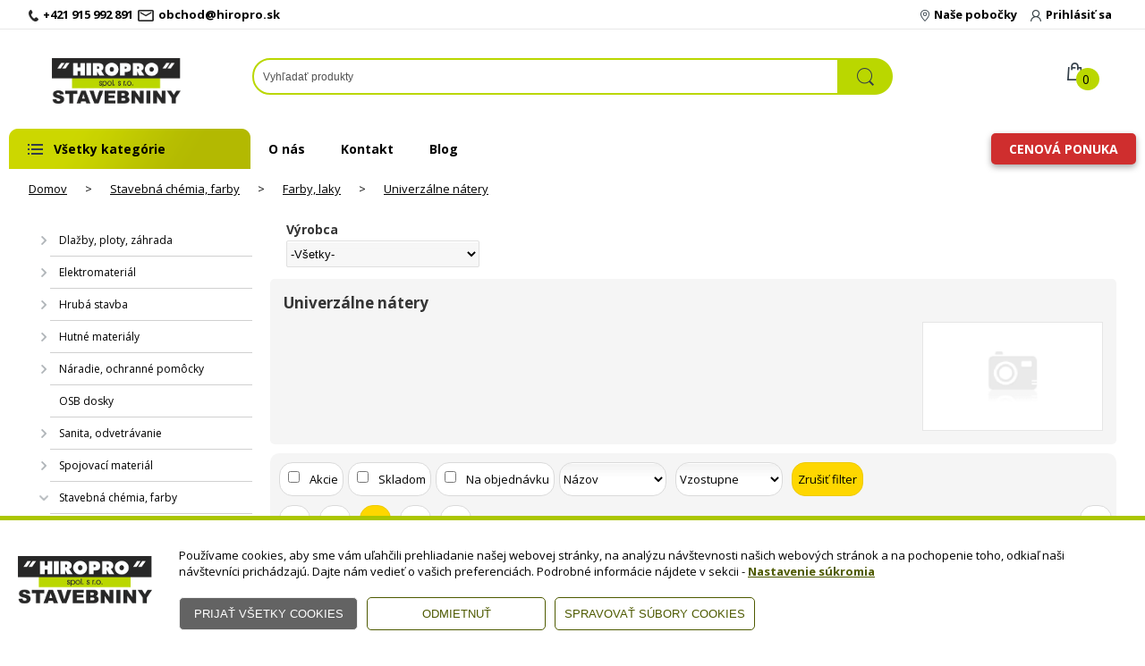

--- FILE ---
content_type: text/css
request_url: https://www.hiropro.sk/App_Themes/default/master6.min.css
body_size: 28403
content:
@charset "UTF-8";@font-face{font-family:"icomoon";src:url("fonts/icomoon.eot?o2i2zj");src:url("fonts/icomoon.eot?o2i2zj#iefix") format("embedded-opentype"),url("fonts/icomoon.ttf?o2i2zj") format("truetype"),url("fonts/icomoon.woff?o2i2zj") format("woff"),url("fonts/icomoon.svg?o2i2zj#icomoon") format("svg");font-weight:normal;font-style:normal;font-display:swap;}[class^=icon-],[class*=" icon-"]{font-family:"icomoon"!important;speak:none;font-style:normal;font-weight:normal;font-variant:normal;text-transform:none;-webkit-font-smoothing:antialiased;-moz-osx-font-smoothing:grayscale;}.obal-cookielista{position:fixed;width:100%;background-color:#fff;border-top:5px solid #abc600;bottom:0;z-index:999999;}.cookielista{max-width:1260px;margin:0 auto;padding:20px;color:#000;}.cookie-div{float:left;padding:10px;width:100%;box-sizing:border-box;}.cookie-left{width:170px;padding:20px 0 0 0;box-sizing:border-box;float:left;}.cookie-right{margin-left:170px;}.cookie-bt{min-width:200px;margin-bottom:5px;cursor:pointer;padding:10px;display:block;border-radius:5px;text-transform:uppercase;color:#fff;background-color:#636363;transition:background-color linear .5s;text-decoration:none;float:left;margin-right:10px;border:1px solid #efefef;}.cookie-bt:hover{background-color:#515151;}.cookie-bt-l{min-width:200px;margin-bottom:5px;cursor:pointer;padding:10px;display:block;border-radius:5px;text-transform:uppercase;color:#4e5a00;background-color:#fff;-webkit-transition:all linear .5s;-moz-transition:all linear .5s;-ms-transition:all linear .5s;-o-transition:all linear .5s;transition:all linear .5s;text-decoration:none;float:left;margin-right:10px;border:1px solid #4e5a00;}.cookie-bt-l:hover{color:#809300;border:1px solid #809300;}.cookie-logo{width:150px;}.cookie-div a{color:#4e5a00;font-weight:bold;}.cookie-div a:hover{color:#809300;}.panel_cookie{padding:10px;width:100%;float:left;box-sizing:border-box;}.panel_cookie h1{color:#4e5a00;line-height:35px;text-transform:uppercase;font-size:15px;box-sizing:border-box;padding-left:5px;float:left;width:100%;}.panel_cookie h2{color:#809300;line-height:30px;text-transform:uppercase;font-size:14px;box-sizing:border-box;padding-left:5px;float:left;width:100%;}.panel_cookie a{padding:10px;display:block;border-radius:5px;text-transform:uppercase;color:#fff;background-color:#abc600;transition:background-color linear .5s;text-decoration:none;float:left;margin-right:10px;}.panel_cookie a:hover{background-color:#809300;}.panel_cookie p{padding:5px;float:left;width:100%;}.alert-cookie{font-size:16px;font-weight:bold;color:#809300;width:100%;}@media screen and (max-width:580px){.cookie-left{width:100%;float:left;text-align:center;padding-top:0;}.cookie-right{width:100%;margin:0;}}html{height:100%;}body{font-size:13px;position:relative;margin:0;padding:0;min-height:100%;font-family:"Open Sans",sans-serif;background-color:#fff;-webkit-box-sizing:border-box;-moz-box-sizing:border-box;box-sizing:border-box;}.hir-table{border-collapse:collapse;border:1px solid #000;}.hir-table th,.hir-table td{border:1px solid #000;padding:8px;}.hir-table thead th{width:25%;text-align:left;}.hir-table thead{background-color:#333;color:#fff;font-size:.875rem;text-transform:uppercase;letter-spacing:2%;}.hir-table tbody th{background-color:#bad700;color:#000;text-align:left;}.img-ref{float:left;padding:15px;-webkit-box-sizing:border-box;-moz-box-sizing:border-box;box-sizing:border-box;box-shadow:0 1px 2px rgba(0,0,0,.15);transition:box-shadow .3s ease-in-out;}.img-ref:hover{box-shadow:0 5px 15px rgba(0,0,0,.3);}.ref-bg{background-color:#fff;padding-top:10px;clear:both;}.ref-title{max-width:1260px;width:100%;text-align:center;text-transform:uppercase;margin:10px auto 0 auto;}.ref-title a{color:#353535;text-decoration:none;}.ref-title a:hover{color:#bad700;}.ref-wrapper{display:flex;margin:0 auto;position:relative;border-top:1px solid #dadada;border-bottom:1px solid #dadada;clear:both;overflow:hidden;max-width:1260px;width:100%;}.ref-wrapper .img-wrapper{position:relative;}.ref-wrapper img{margin:10px 51px 10px 51px;opacity:.5;filter:grayscale(100%);position:relative;transition:.5s linear;}.ref-wrapper img:hover{opacity:1;filter:grayscale(0);}.main-div{width:100%;float:left;text-align:center;}.main-title{width:100%;float:left;font-weight:bold;font-size:18px;text-transform:uppercase;-webkit-box-sizing:border-box;-moz-box-sizing:border-box;box-sizing:border-box;padding:30px;}.main-div a{width:100%;color:#000;float:left;-webkit-transition:background-color linear .5s;-moz-transition:background-color linear .5s;-ms-transition:background-color linear .5s;-o-transition:background-color linear .5s;transition:background-color linear .5s;}.main-div a:hover{color:#000;background-color:#ebebeb;}.main-img{width:100%;height:auto;padding-bottom:30px;max-width:700px;}.color-primary-0{color:#112d73;}.none{display:none;}h1,h2,h3,h4,h5,h6{padding:0;margin:0;font-size:15px;}input[type=button]{-webkit-appearance:none;-moz-appearance:none;appearance:none;opacity:1;}.clear{clear:both;}#wrapper{max-width:1260px;width:95%;margin:0 auto;}.right-banner{position:fixed;top:200px;right:0;z-index:-1;}#wrap{width:100%;margin-top:5px;float:left;position:relative;-webkit-box-sizing:border-box;-moz-box-sizing:border-box;box-sizing:border-box;}#right-content{width:100%;float:left;-webkit-box-sizing:border-box;-moz-box-sizing:border-box;box-sizing:border-box;}.static-content{width:100%;}.static-content p{padding-top:20px;padding-bottom:20px;}.static-content p strong{color:#bad700;text-transform:uppercase;}.static-float{width:100%;padding-top:10px;padding-bottom:10px;float:left;}#right-pn{float:left;width:100%;}.right-eshop{margin-left:270px;}.left-eshop{top:0;left:0;width:260px;float:left;text-align:center;}#content{width:95%;float:left;}#obal-topline{width:100%;float:left;border-bottom:1px solid #e8e8e8;}#topline{max-width:1260px;width:95%;margin:0 auto;font-weight:bold;font-size:13px;}#topline a{color:#000;text-decoration:none;-webkit-transition:color linear .5s;-moz-transition:color linear .5s;-ms-transition:color linear .5s;-o-transition:color linear .5s;transition:color linear .5s;}#topline a:hover{color:#262626;}.center-img{float:left;margin-top:10px;}.center-text{float:left;padding-left:5px;padding-right:5px;line-height:32px;}.center-text-nopadd{float:left;line-height:32px;}.topline-box-right{float:right;padding-left:10px;}.topline-left{float:left;width:50%;}.topline-right{float:right;width:50%;}#obal-header{width:100%;float:left;}#header{max-width:1260px;width:100%;margin:0 auto;}#header-top{width:100%;float:left;margin-top:12px;}#header-top .left{width:20%;-webkit-box-sizing:border-box;-moz-box-sizing:border-box;box-sizing:border-box;padding:20px;float:left;}#header-top .center{width:60%;float:left;-webkit-box-sizing:border-box;-moz-box-sizing:border-box;box-sizing:border-box;padding:20px;}#header-top .right{float:left;width:20%;-webkit-box-sizing:border-box;-moz-box-sizing:border-box;box-sizing:border-box;padding:20px;}#header-mid{width:100%;float:left;}#m-header{max-width:1260px;width:100%;margin:0 auto;display:none;}#m-header-top{width:100%;float:left;-moz-box-sizing:border-box;-webkit-box-sizing:border-box;box-sizing:border-box;background-color:#f2f2f2;border-bottom:1px solid #bad700;}.m-logo{width:56%;float:left;padding:2%;}.m-logo-img{width:100%;max-width:280px;height:auto;}.m-menu{width:36%;float:right;padding:2%;margin-top:5px;margin-bottom:5px;}.m-search{float:right;cursor:pointer;}.m-search-img{margin-right:20px;}.m-kosik{float:right;position:relative;background-color:#bad700;padding:2px;border:1px solid #abc600;}.m-kosik a{text-decoration:none;color:#515151;}.m_kosik_text{position:absolute;bottom:0;left:30px;margin-right:-10px;margin-top:-10px;padding:3px;background-color:#bad700;color:#000;min-width:25px;-webkit-border-radius:50%;-moz-border-radius:50%;-khtml-border-radius:50%;border-radius:50%;text-align:center;-webkit-box-sizing:border-box;-moz-box-sizing:border-box;box-sizing:border-box;font-size:14px;}.m-filter{display:none;float:left;padding:10px;width:100%;box-sizing:border-box;position:relative;}.m-aktive-filter{float:left;padding:10px;width:100%;box-sizing:border-box;position:relative;}.m-tb-filter-obal{margin-right:26px;}.m-img-filter-obal{position:absolute;top:10px;right:10px;}.m-tb-filter{width:100%;height:31px;border:0;padding-top:3px;padding-bottom:3px;padding-left:3px;padding-right:3px;font-size:12px;background-color:#fff;border:2px solid #e6e6e6;outline:0;color:#1d1d1d;box-sizing:border-box;}.obal-left-pn{margin-left:270px;display:none;}.kosik-obal{float:right;}.social-obal{margin-top:12px;float:right;text-align:right;margin-left:325px;}.zobr_kosik{height:36px;float:right;padding-left:20px;padding-right:20px;position:relative;}.lb_pocet{color:#000;margin-left:3px;float:right;font-weight:bold;height:36px;display:none;font-size:15px;line-height:36px;}.kosik{float:left;margin-top:5px;margin-right:20px;-webkit-transition:opacity linear .5s;-moz-transition:opacity linear .5s;-ms-transition:opacity linear .5s;-o-transition:opacity linear .5s;transition:opacity linear .5s;}.div_top_zahlavie{height:40px;width:330px;float:left;}.TB_filter{width:100%;-webkit-box-sizing:border-box;-moz-box-sizing:border-box;box-sizing:border-box;border-top-left-radius:20px;border-top-right-radius:0;border-bottom-right-radius:0;border-bottom-left-radius:20px;-webkit-border-top-left-radius:20px;-webkit-border-top-right-radius:0;-webkit-border-bottom-right-radius:0;-webkit-border-bottom-left-radius:20px;-moz-border-radius-topleft:20px;-moz-border-radius-topright:0;-moz-border-radius-bottomright:0;-moz-border-radius-bottomleft:20px;height:41px;border:0;padding-top:3px;padding-bottom:3px;padding-left:10px;padding-right:10px;font-size:12px;background-color:#fff;border:2px solid #bad700;outline:0;color:#1d1d1d;}.WTB_filter{width:100%;-webkit-box-sizing:border-box;-moz-box-sizing:border-box;box-sizing:border-box;border-top-left-radius:20px;border-top-right-radius:0;border-bottom-right-radius:0;border-bottom-left-radius:20px;-webkit-border-top-left-radius:20px;-webkit-border-top-right-radius:0;-webkit-border-bottom-right-radius:0;-webkit-border-bottom-left-radius:20px;-moz-border-radius-topleft:20px;-moz-border-radius-topright:0;-moz-border-radius-bottomright:0;-moz-border-radius-bottomleft:20px;height:41px;border:0;padding-top:3px;padding-bottom:3px;padding-left:10px;padding-right:10px;font-size:12px;background-color:#fff;border:2px solid #bad700;outline:0;color:#515151;-webkit-transition:border linear .5s;-moz-transition:border linear .5s;-ms-transition:border linear .5s;-o-transition:border linear .5s;transition:border linear .5s;}.WTB_filter:hover{border:2px solid #abc600;}.div_find{float:left;position:relative;width:100%;}.bt_hladaj{top:0;right:0;width:60px;float:right;position:absolute;}.bt_hladaj:hover{opacity:.9;-ms-filter:"progid:DXImageTransform.Microsoft.Alpha(Opacity=90)";filter:alpha(opacity=90);}.div_filter{text-align:left;float:left;padding:2px;margin-top:15px;}.TB_hladaj_text{margin-right:60px;}.TB_hladaj_obr{float:right;}#menu-top{-webkit-box-sizing:border-box;-moz-box-sizing:border-box;box-sizing:border-box;}#logo{float:left;}.logo-img{max-width:144px;}.logo-obal{-webkit-box-sizing:border-box;-moz-box-sizing:border-box;box-sizing:border-box;width:200px;float:left;}.logo-obal div{color:#f8f8f8;text-align:center;line-height:30px;font-size:20px;text-transform:uppercase;font-weight:bold;width:100%;}.logo-obal h1{color:#f8f8f8;text-align:center;line-height:30px;font-size:20px;text-transform:uppercase;font-weight:bold;}.menu-login{float:left;width:100%;display:none;}.menu-m-tree{float:left;width:100%;display:none;}.menu-m-tree a{color:#fff;}.menu-left{float:left;width:100%;}.menu-buttons{float:left;width:100%;display:none;}.menu-akcie{width:100%;box-sizing:border-box;background-color:#cf2e2e;border:1px solid #bf3636;text-align:center;text-decoration:none;cursor:pointer;line-height:33px;}.menu-akcie a{display:block;color:#fff;font-size:13px;text-decoration:none;}.menu-tree-m{display:none;}.menu-left-m{display:none;}.menu-left a{color:#fff;}.parent{width:270px;padding-left:20px;padding-right:20px;background-image:url(img/kategory.png);background-repeat:no-repeat;-webkit-box-sizing:border-box;-moz-box-sizing:border-box;box-sizing:border-box;}.parentrelative{position:fixed;width:100%;max-width:1260px;}.menu-link-first{width:100%;-webkit-box-sizing:border-box;-moz-box-sizing:border-box;box-sizing:border-box;cursor:pointer;padding-left:30px;padding-right:20px;float:left;background-image:url(img/icon-menu.png);background-position:left center;background-repeat:no-repeat;font-size:14px;height:45px;line-height:45px;float:left;font-weight:bold;color:#000;text-decoration:none;background-repeat:no-repeat;-webkit-transition:all linear .5s;-moz-transition:all linear .5s;-ms-transition:all linear .5s;-o-transition:all linear .5s;transition:all linear .5s;}.menu-link{padding-left:20px;padding-right:20px;float:left;}.menu-link a{height:45px;font-size:14px;line-height:45px;float:left;font-weight:bold;color:#000;text-decoration:none;border-bottom:2px solid #fff;background-repeat:no-repeat;-webkit-transition:all linear .5s;-moz-transition:all linear .5s;-ms-transition:all linear .5s;-o-transition:all linear .5s;transition:all linear .5s;}.menu-link a:hover{border-bottom:2px solid #bad700;}.menu-link-akcia{padding-left:20px;padding-right:20px;float:left;}.menu-link-akcia a{height:45px;line-height:45px;font-size:14px;float:left;font-weight:bold;color:#cf2e2e;text-decoration:none;border-bottom:2px solid #fff;background-repeat:no-repeat;-webkit-transition:all linear .5s;-moz-transition:all linear .5s;-ms-transition:all linear .5s;-o-transition:all linear .5s;transition:all linear .5s;}.menu-link-akcia a:hover{border-bottom:2px solid #cf2e2e;}.menu-link a.aktive{color:#fff;border-bottom:2px solid #bad700;}.menu-link a.aktive1{color:#fff;border-bottom:2px solid #bad700;}.menu-link-last{margin-top:5px;float:right;}.menu-link-last a{padding-left:20px;padding-right:20px;line-height:35px;font-size:14px;float:left;font-weight:bold;color:#fff;text-decoration:none;text-transform:uppercase;-webkit-transition:all linear .5s;-moz-transition:all linear .5s;-ms-transition:all linear .5s;-o-transition:all linear .5s;transition:all linear .5s;background-color:#cf2e2e;-webkit-border-radius:5px;-moz-border-radius:5px;-khtml-border-radius:5px;border-radius:5px;-webkit-box-shadow:0 3px 7px 0 rgba(0,0,0,.35);-moz-box-shadow:0 3px 7px 0 rgba(0,0,0,.35);box-shadow:0 3px 7px 0 rgba(0,0,0,.35);}.menu-link-last a:hover{background-color:#bf3636;}#obal-menu{width:100%;float:left;position:relative;}.submenu-box{float:left;text-align:left;width:25%;padding-top:5px;padding-bottom:5px;}.submenu-box:nth-child(4n+1){clear:both;}.submenu{display:none;z-index:1000;width:100%;-webkit-box-sizing:border-box;-moz-box-sizing:border-box;box-sizing:border-box;position:absolute;left:0;top:43px;padding-left:10px;padding-right:10px;padding-top:5px;padding-bottom:5px;background:#fff;-webkit-box-shadow:1px 1px 15px 1px #dfdfdf;-moz-box-shadow:1px 1px 15px 1px #dfdfdf;box-shadow:1px 1px 15px 1px #dfdfdf;opacity:.95;-ms-filter:"progid:DXImageTransform.Microsoft.Alpha(Opacity=95)";filter:alpha(opacity=95);border-top-left-radius:0;border-top-right-radius:0;border-bottom-right-radius:5px;border-bottom-left-radius:5px;-webkit-border-top-left-radius:0;-webkit-border-top-right-radius:0;-webkit-border-bottom-right-radius:5px;-webkit-border-bottom-left-radius:5px;-moz-border-radius-topleft:0;-moz-border-radius-topright:0;-moz-border-radius-bottomright:5px;-moz-border-radius-bottomleft:5px;}.parent-link a{height:43px;float:right;font-weight:bold;line-height:43px;padding-left:30px;padding-right:30px;color:#ddf1fb;text-transform:uppercase;text-decoration:none;border-right:1px solid #064562;}.parent-link a.aktive{background-color:#08597e;}.parent-link a:hover{background-color:#08597e;}.child1-link{float:left;width:100%;}.submenu-img{width:25%;float:left;}.submenu-txt{width:75%;float:left;}.child1-link a{font-size:15px;float:left;font-weight:bold;line-height:26px;color:#000;text-decoration:none;-webkit-transition:color linear .2s;-moz-transition:color linear .2s;-ms-transition:color linear .2s;-o-transition:color linear .2s;transition:color linear .2s;}.child1-link a:hover{color:#4e5a00;text-decoration:underline;}a.child2-link{font-size:14px;color:#606060;text-decoration:none;-webkit-transition:color linear .2s;-moz-transition:color linear .2s;-ms-transition:color linear .2s;-o-transition:color linear .2s;transition:color linear .2s;}a.child2-link:hover{color:#4e5a00;text-decoration:underline;}.parent{float:left;}#menu1{max-width:1260px;width:100%;margin:0 auto;}.accordionHeader{width:100%;box-sizing:border-box;background-color:#f8f8f8;border:1px solid #e6e6e6;text-align:center;color:#353535;text-decoration:none;cursor:pointer;line-height:33px;font-size:13px;}.accordionHeaderSelected{width:100%;box-sizing:border-box;background-color:#eaeaea;border:2px solid #e6e6e6;text-align:center;color:#000;text-decoration:none;cursor:pointer;line-height:33px;font-size:13px;}.accordionContent{width:100%;float:left;}.accordionHeader1{font-weight:bold;background-color:#bad700;border:2px solid #abc600;width:240px;color:#fff;background-image:url(img/user1.png);background-position:5px 50%;background-repeat:no-repeat;text-align:center;text-decoration:none;cursor:pointer;height:44px;line-height:44px;}.accordionHeaderSelected1{font-weight:bold;background-color:#eaeaea;border:2px solid #484749;width:240px;background-image:url(img/user1.png);background-position:5px 50%;background-repeat:no-repeat;text-align:center;color:#fff;text-decoration:none;cursor:pointer;height:44px;line-height:44px;}.up{height:12px;width:240px;background-image:url(img/up.png);background-position:center;position:absolute;background-repeat:no-repeat;z-index:100;}.login-top{float:right;}.accordionContent1{width:244px;float:right;}.login-top-obal{float:left;width:240px;background-color:#bad700;background-repeat:repeat;position:absolute;z-index:100000;margin-top:10px;}.box_filter{float:left;width:300px;margin-top:8px;display:none;}.obal-onas{width:100%;float:left;background-color:#f8f8f8;border-bottom:5px solid #bad700;}#onas{max-width:1260px;width:95%;margin:0 auto;}.flex-onas{width:100%;display:inline-flex;flex-direction:row;align-items:center;-webkit-box-sizing:border-box;-moz-box-sizing:border-box;box-sizing:border-box;}.onas-left{text-align:justify;font-size:14px;color:#fff;padding:20px 10px 20px 10px;}.onas-left p{text-align:justify;text-justify:inter-word;padding:10px;}.onas-right{padding:10px;background-color:#636363;-webkit-border-radius:5px;-moz-border-radius:5px;-khtml-border-radius:5px;border-radius:5px;}.onas-text{font-size:14px;color:#fff;width:255px;text-align:center;padding:10px;-webkit-box-sizing:border-box;-moz-box-sizing:border-box;box-sizing:border-box;}.onas-logo{padding:10px;text-align:center;}.onas-logo img{width:200px;}.obal-ban{width:100%;float:left;}.obal-ban img{width:100%;}.ban{padding-bottom:10px;max-width:1260px;width:95%;margin:0 auto;}#obal-rek{padding-top:5px;padding-bottom:10px;width:100%;float:left;border-top:1px solid #abc600;background-color:#f2f2f2;}#rekbox{max-width:1260px;width:95%;margin:0 auto;}.rek-url{display:none;}.rekbox-title{font-size:17px;margin-top:10px;line-height:50px;width:100%;float:left;-webkit-box-sizing:border-box;-moz-box-sizing:border-box;box-sizing:border-box;border:1px solid #abc600;background-color:#bad700;color:#000;text-align:center;font-weight:bold;text-transform:uppercase;}#rekbox-top{width:100%;float:left;-webkit-box-sizing:border-box;-moz-box-sizing:border-box;box-sizing:border-box;}.obal-rekbox{width:25%;padding-top:5px;padding-bottom:15px;-webkit-box-sizing:border-box;-moz-box-sizing:border-box;box-sizing:border-box;float:left;min-height:425px;}.obal-rekbox2{width:33.33333%;padding-top:5px;padding-bottom:15px;-webkit-box-sizing:border-box;-moz-box-sizing:border-box;box-sizing:border-box;float:left;min-height:425px;}.rekbox-list{float:left;padding:10px;-webkit-box-sizing:border-box;-moz-box-sizing:border-box;box-sizing:border-box;width:100%;}.rekbox-list1{float:left;padding:10px;-webkit-box-sizing:border-box;-moz-box-sizing:border-box;box-sizing:border-box;width:100%;}.rekbox-obr{width:100%;height:100%;background-size:cover;background-repeat:no-repeat;background-position:center center;-webkit-transition:all .5s ease;-moz-transition:all .5s ease;-ms-transition:all .5s ease;-o-transition:all .5s ease;transition:all .5s ease;-webkit-box-sizing:border-box;-moz-box-sizing:border-box;box-sizing:border-box;border-bottom-right-radius:15px;border-bottom-left-radius:15px;border-top-right-radius:15px;border-bottom:2px solid #abc600;border-right:2px solid #abc600;}.rekbox-obr:hover{-webkit-transform:scale(1.2);-moz-transform:scale(1.2);-o-transform:scale(1.2);-ms-transform:scale(1.2);transform:scale(1.2);}.rekbox-img{height:220px;width:100%;overflow:hidden;float:left;font-weight:bold;-webkit-box-sizing:border-box;-moz-box-sizing:border-box;box-sizing:border-box;}.rekbox-info{color:#bad700;font-size:1rem;font-weight:bold;text-transform:uppercase;width:100%;float:left;padding:10px 5px 10px 5px;-webkit-box-sizing:border-box;-moz-box-sizing:border-box;box-sizing:border-box;}.rekbox-text{text-align:justify;width:100%;float:left;font-size:14px;padding:0 5px 5px 5px;-webkit-box-sizing:border-box;-moz-box-sizing:border-box;box-sizing:border-box;color:#353535;height:65px;}.bg-banner{width:100%;background-image:url(img/bg-banner.jpg);background-size:cover;}.bg-banner1{width:100%;background-image:url(img/pozadie.png);background-size:cover;}.banner-bt{-webkit-border-radius:5px;-moz-border-radius:5px;-khtml-border-radius:5px;border-radius:5px;text-transform:uppercase;padding:10px 20px 10px 20px;background-color:#9ab202;color:#fff;margin:3px;text-decoration:none;}.red{background-color:#e73325;border-bottom:2px solid #a12c23;}.blue{background-color:#36a7de;border-bottom:2px solid #1979b5;}.hp-left{margin-left:50px;margin-top:18%;float:left;}.hp-right{margin-right:20px;margin-top:18%;float:right;}#obal-banner{width:100%;float:left;padding-bottom:25px;padding-top:20px;}#banner{max-width:1260px;width:100%;margin:10px auto 10px auto;}.obal-tab{padding-top:30px;width:100%;float:left;}.tab-button{font-size:14px;font-weight:bold;padding-left:30px;padding-right:30px;height:60px;border-top:1px solid #fff;border-left:1px solid #fff;border-right:1px solid #fff;border-bottom:0;text-align:center;line-height:60px;background-color:#fff;cursor:pointer;-webkit-transition:all linear .5s;-moz-transition:all linear .5s;-ms-transition:all linear .5s;-o-transition:all linear .5s;transition:all linear .5s;-webkit-appearance:none;-moz-appearance:none;appearance:none;opacity:1;}.tab-button:hover{border-top:1px solid #eaeaea;border-left:1px solid #eaeaea;border-right:1px solid #eaeaea;}.tab-button-aktive{border-top:1px solid #bababa;border-left:1px solid #bababa;border-right:1px solid #bababa;border-bottom:0;font-size:14px;font-weight:bold;padding-left:30px;padding-right:30px;height:60px;text-align:center;line-height:60px;cursor:pointer;background-color:#dbdbdb;-webkit-appearance:none;-moz-appearance:none;appearance:none;opacity:1;}.obal-tabbtn{max-width:1260px;width:95%;margin:0 auto;-webkit-box-sizing:border-box;-moz-box-sizing:border-box;box-sizing:border-box;}.obal-content{width:100%;float:left;background-color:#dbdbdb;-webkit-box-shadow:0 11px 13px -15px rgba(0,0,0,.51);-moz-box-shadow:0 11px 13px -15px rgba(0,0,0,.51);box-shadow:0 11px 13px -15px rgba(0,0,0,.51);}.obal-datalist{max-width:1260px;width:95%;margin:0 auto;-webkit-box-sizing:border-box;-moz-box-sizing:border-box;box-sizing:border-box;}.float-datalist{padding-top:50px;padding-bottom:50px;float:left;width:100%;}#obal-sell{width:100%;float:left;margin-top:30px;}.sell-left{background:linear-gradient(rgba(231,54,47,.9) 100%,rgba(231,54,47,.9) 100%),url(img/predajna.png);background-position-x:0%,0%;background-position-y:0%,0%;background-repeat:repeat,repeat;background-size:auto,auto;background-position:center center;background-repeat:no-repeat;background-size:cover;width:50%;float:left;padding-bottom:20px;padding-left:5px;padding-right:5px;-webkit-box-sizing:border-box;-moz-box-sizing:border-box;box-sizing:border-box;}.sell-right{background:linear-gradient(rgba(35,144,207,.9) 100%,rgba(35,144,207,.9) 100%),url(img/predajna.png);background-position-x:0%,0%;background-position-y:0%,0%;background-repeat:repeat,repeat;background-size:auto,auto;background-position:center center;background-repeat:no-repeat;background-size:cover;width:50%;float:right;padding-bottom:20px;padding-left:5px;padding-right:5px;-webkit-box-sizing:border-box;-moz-box-sizing:border-box;box-sizing:border-box;}.sell-title{text-align:center;width:100%;margin-top:20px;margin-bottom:20px;}.sell-title h3{color:#fff;font-size:23px;}.sell-text-left{width:50%;float:left;text-align:center;color:#fff;font-size:17px;}.sell-text-left h4{color:#fff;font-size:17px;}.sell-text-right{width:50%;float:right;text-align:center;color:#fff;font-size:17px;}.sell-text-right a{color:#fff;text-decoration:none;-webkit-transition:color linear .5s;-moz-transition:color linear .5s;-ms-transition:color linear .5s;-o-transition:color linear .5s;transition:color linear .5s;}.sell-text-right a:hover{color:#dbdbdb;}.foot-text{width:100%;padding:20px;box-sizing:border-box;float:left;color:#333e48;}.obal-white{width:100%;background-color:#fff;float:left;}.footertop{max-width:1260px;width:95%;margin:20px auto 0 auto;}.foot-repeater{padding-right:20px;width:33.33333%;float:left;-webkit-box-sizing:border-box;-moz-box-sizing:border-box;box-sizing:border-box;}.foot-repeater-last{width:33.33333%;float:left;-webkit-box-sizing:border-box;-moz-box-sizing:border-box;box-sizing:border-box;}.repeater-title{float:left;width:100%;line-height:50px;font-weight:bold;font-size:16px;position:relative;border-bottom:1px solid #dadada;}.repeater-float{float:left;width:100%;}.repeater-line{position:absolute;bottom:0;height:2px;background-color:#bad700;width:80px;}.obal-repeater{float:left;width:100%;padding-bottom:40px;}.rlist{width:100%;float:left;padding-top:30px;position:relative;}.rlist-druh{width:100%;font-size:14px;color:#0062bd;font-weight:bold;}.rlist-doplnazov{font-size:14px;width:100%;color:#0062bd;font-weight:bold;}.rlist-suma{margin-top:20px;float:left;width:100%;}.rlist-cena{float:left;width:100%;font-size:14px;color:#333e48;font-weight:bold;}.rlist-akcia{float:left;width:100%;font-size:14px;color:#333e48;text-decoration:line-through;}.rlist-img{width:100%;}.rlist-left{position:absolute;width:75px;}.rlist-right{margin-left:75px;height:79px;float:left;padding-left:15px;-webkit-box-sizing:border-box;-moz-box-sizing:border-box;box-sizing:border-box;}.bannerlist-float{float:left;width:70%;padding-top:40px;padding-bottom:40px;}.bannerlist-float1{float:left;width:100%;margin-top:160px;}.bannerlist-float-right{float:left;width:30%;padding-top:40px;padding-bottom:40px;min-height:380px;}.bannerlist{width:200px;float:left;padding-left:20px;padding-right:20px;position:relative;-webkit-box-sizing:border-box;-moz-box-sizing:border-box;box-sizing:border-box;margin-right:20px;padding-bottom:5px;padding-top:5px;}.bannerlist1{width:calc(20% - 20px);float:left;padding-left:10px;padding-right:10px;background-color:#fff;position:relative;-webkit-box-sizing:border-box;-moz-box-sizing:border-box;box-sizing:border-box;padding-bottom:20px;padding-top:20px;border:1px solid #b3a795;-webkit-border-radius:10px;-moz-border-radius:10px;-khtml-border-radius:10px;border-radius:10px;margin-left:10px;margin-right:10px;}.bannerlist-druh{width:100%;font-size:13px;color:#000;font-weight:bold;}.bannerlist-doplnazov{font-size:14px;width:100%;color:#0062bd;font-weight:bold;}.bannerlist-suma{float:left;width:100%;margin-top:10px;}.bannerlist-cena{float:left;width:100%;font-size:15px;color:#bb2725;font-weight:bold;text-align:center;}.bannerlink{float:left;}.bg-banner{width:100%;background-image:url(img/bg-banner.jpg);}.bannerlist-akcia{float:right;width:100%;font-size:14px;color:#333e48;text-decoration:line-through;}.bannerlist-img{max-width:140px;}.bannerlist-center{float:left;width:100%;position:relative;}.bannerlist-right{float:left;width:50%;-webkit-box-sizing:border-box;-moz-box-sizing:border-box;box-sizing:border-box;}.obal-footerbot{width:100%;background-color:#eaeaea;background-repeat:repeat;float:left;}#obal-footer{width:100%;background-color:#f8f8f8;background-repeat:repeat;float:left;}.footer{max-width:1260px;width:95%;margin:0 auto;}#foot{width:100%;-webkit-box-sizing:border-box;-moz-box-sizing:border-box;box-sizing:border-box;color:#f8f8f8;text-align:center;font-size:13px;}#foot-bottom-left{width:50%;float:left;text-align:left;color:#353535;line-height:45px;font-size:14px;}#foot-bottom-left a{color:#353535;}#foot-bottom-right{width:50%;float:right;text-align:right;color:#353535;line-height:45px;font-size:14px;}#foot-bottom-right a{color:#353535;}.foot-support{width:100%;float:left;background-image:url(img/Support.png);background-position:left center;padding:10px 0 10px 58px;color:#000;background-repeat:no-repeat;-webkit-box-sizing:border-box;-moz-box-sizing:border-box;box-sizing:border-box;}.foot-box{padding:30px 0 30px 0;-webkit-box-sizing:border-box;-moz-box-sizing:border-box;box-sizing:border-box;width:25%;float:left;text-align:left;}.foot-box .supp-text{color:#353535;line-height:25px;}.foot-box .supp-tel a{color:#000;font-weight:bold;font-size:16px;line-height:30px;text-decoration:none;-webkit-transition:color linear .5s;-moz-transition:color linear .5s;-ms-transition:color linear .5s;-o-transition:color linear .5s;transition:color linear .5s;}.foot-box .supp-tel a:hover{color:#bad700;}.foot-box .foot-box-social{width:100%;float:left;margin:15px 0 10px 0;}.foot-box .foot-box-title{font-size:16px;font-weight:bold;line-height:40px;color:#000;width:100%;float:left;}.foot-box .foot-box-links{width:100%;float:left;}.foot-box .foot-box-links a{color:#000;font-size:14px;width:100%;float:left;text-decoration:none;-webkit-box-sizing:border-box;-moz-box-sizing:border-box;box-sizing:border-box;-webkit-transition:all linear .3s;-moz-transition:all linear .3s;-ms-transition:all linear .3s;-o-transition:all linear .3s;transition:all linear .3s;line-height:32px;}.foot-box .foot-box-links a:hover{color:#809300;}.foot-box img.foot-logo{width:100%;max-width:200px;float:left;}.foot-box a.social{float:left;margin-right:10px;color:#353535;font-size:18px;text-decoration:none;-webkit-transition:color linear .5s;-moz-transition:color linear .5s;-ms-transition:color linear .5s;-o-transition:color linear .5s;transition:color linear .5s;}.foot-box a.social:hover{color:#000;}.reg-row{float:left;}.bt-reg{float:left;width:100%;height:37px;border:1px solid #4e5a00;background-color:#bad700;font-size:14px;color:#fff;text-transform:uppercase;text-align:center;font-family:"Open Sans",sans-serif;text-decoration:none;line-height:35px;font-weight:bold;cursor:pointer;-webkit-transition:all linear .5s;-moz-transition:all linear .5s;-ms-transition:all linear .5s;-o-transition:all linear .5s;transition:all linear .5s;-webkit-border-radius:3px;-moz-border-radius:3px;-khtml-border-radius:3px;border-radius:3px;}.bt-reg:hover{background-color:#4e5a00;}.reg-title{text-align:left;height:35px;padding:5px;line-height:35px;width:100%;font-size:14px;-webkit-box-sizing:border-box;-moz-box-sizing:border-box;box-sizing:border-box;}.reg-width{text-align:center;}.reg-text{width:100%;height:35px;padding:5px;line-height:35px;max-width:320px;-webkit-box-sizing:border-box;-moz-box-sizing:border-box;box-sizing:border-box;}.reg-input{float:left;padding:5px;min-width:320px;-webkit-box-sizing:border-box;-moz-box-sizing:border-box;box-sizing:border-box;}.reg-tb{float:left;border:1px solid #c1c1c1;font-size:13px;color:#747474;padding:8px 5px;width:100%;max-width:320px;-webkit-box-shadow:1px 1px 1px 0 rgba(138,138,138,.47);-moz-box-shadow:1px 1px 1px 0 rgba(138,138,138,.47);box-shadow:1px 1px 1px 0 rgba(138,138,138,.47);-webkit-box-sizing:border-box;-moz-box-sizing:border-box;box-sizing:border-box;-webkit-border-radius:3px;-moz-border-radius:3px;-khtml-border-radius:3px;border-radius:3px;outline:0;}.reg-tb:focus{border:1px solid #bad700;-webkit-border-radius:3px;-moz-border-radius:3px;-khtml-border-radius:3px;border-radius:3px;}.reg-drop{border:1px solid #d2d2d2;font-size:13px;color:#747474;padding:8px 2%;width:100%;max-width:320px;-webkit-box-shadow:1px 1px 1px 0 rgba(138,138,138,.47);-moz-box-shadow:1px 1px 1px 0 rgba(138,138,138,.47);box-shadow:1px 1px 1px 0 rgba(138,138,138,.47);-webkit-box-sizing:border-box;-moz-box-sizing:border-box;box-sizing:border-box;-webkit-border-radius:3px;-moz-border-radius:3px;-khtml-border-radius:3px;border-radius:3px;}.reg-drop select{-webkit-appearance:none;-moz-appearance:none;appearance:none;background-image:url(img/arrow.png);background-repeat:no-repeat;background-position:95% center;}.reg-drop select::-ms-expand{display:none;}.CustomValidator{position:absolute;top:0;left:0;}.CustomValidator div{border:solid 1px #e0e0e0;background-color:#fff;top:0;position:relative;}.CustomValidator td{background-color:#fff;}.CustomValidator .ajax__validatorcallout_popup_table{display:none;border:0;background-color:transparent;padding:0;}.CustomValidator .ajax__validatorcallout_popup_table_row{vertical-align:central;height:100%;background-color:transparent;padding:0;-webkit-box-shadow:2px 2px 10px 0 #a6a6a6;-moz-box-shadow:2px 2px 10px 0 #a6a6a6;box-shadow:2px 2px 10px 0 #a6a6a6;}.CustomValidator .ajax__validatorcallout_callout_cell{width:20px;height:100%;text-align:right;vertical-align:central;border:0;background-color:transparent;padding:0;}.CustomValidator .ajax__validatorcallout_callout_table{height:100%;border:0;background-color:transparent;padding:0;}.CustomValidator .ajax__validatorcallout_callout_table_row{background-color:transparent;padding:0;}.CustomValidator .ajax__validatorcallout_callout_arrow_cell{padding:8px 0 0 0;text-align:right;vertical-align:central;font-size:1px;border:0;background-color:transparent;}.CustomValidator .ajax__validatorcallout_callout_arrow_cell .ajax__validatorcallout_innerdiv{font-size:1px;position:relative;left:1px;border-bottom:0;border-right:0;border-left:0;width:15px;background-color:transparent;padding:0;}.CustomValidator .ajax__validatorcallout_callout_arrow_cell .ajax__validatorcallout_innerdiv div{height:1px;overflow:hidden;border-top:0;border-bottom:0;border-right:0;padding:0;margin-left:auto;}.CustomValidator .ajax__validatorcallout_error_message_cell{font-family:"HelveticaNeue-Light","Helvetica Neue Light","Helvetica Neue",Helvetica,Arial,"Lucida Grande",sans-serif;font-size:12px;padding-top:13px;border-right:0;border-left:0;width:100%;color:#000;}.CustomValidator .ajax__validatorcallout_icon_cell{width:20px;padding:5px;border-right:0;}.CustomValidator .ajax__validatorcallout_close_button_cell{vertical-align:top;padding:0;text-align:right;border-left:0;}.CustomValidator .ajax__validatorcallout_close_button_cell .ajax__validatorcallout_innerdiv{border:0;text-align:center;width:15px;padding:0;cursor:pointer;}.kosik:hover{ms-filter:"progid:DXImageTransform.Microsoft.Alpha(Opacity=80)";filter:alpha(opacity=80);-moz-opacity:.8;-khtml-opacity:.8;opacity:.8;}.TB{background-image:url(img/login_textbox_bg.jpg);background-repeat:repeat-x;color:#747474;border:1px solid #e0e0e0;font-family:"Open Sans",sans-serif;height:27px;text-align:center;outline:0;margin-top:1px;-webkit-transition:color linear .5s;-moz-transition:color linear .5s;-ms-transition:color linear .5s;-o-transition:color linear .5s;transition:color linear .5s;-webkit-border-radius:5px;-moz-border-radius:5px;-khtml-border-radius:5px;border-radius:5px;}.TB:focus{border:1px solid #e6e6e6;}.TB_nowidth{background-image:url(img/form_bg.jpg);background-repeat:repeat-x;border:1px solid #ccc;color:#333;padding:2px;height:30px;-webkit-box-sizing:border-box;-moz-box-sizing:border-box;box-sizing:border-box;font-family:"Open Sans",sans-serif;}.TB-mnozstvo{background-image:url(img/form_bg.jpg);background-repeat:repeat-x;border:1px solid #ccc;color:#333;padding:2px;height:30px;-webkit-box-sizing:border-box;-moz-box-sizing:border-box;box-sizing:border-box;-webkit-border-radius:5px;-moz-border-radius:5px;-khtml-border-radius:5px;border-radius:5px;font-family:"Open Sans",sans-serif;}.TB_obj{background-image:url(img/form_bg.jpg);background-repeat:repeat-x;border:1px solid #ccc;color:#333;padding:2px;height:18px;font-family:"Open Sans",sans-serif;}.TB_reg{background-image:url(img/form_bg.jpg);background-repeat:repeat-x;border:1px solid #ccc;color:#333;padding:2px;height:30px;-webkit-box-sizing:border-box;-moz-box-sizing:border-box;box-sizing:border-box;width:240px;font-family:"Open Sans",sans-serif;}.valid_empty{width:100%;text-align:center;}.TB_onlyread{background-color:#e8e8e8;border:1px solid #ccc;color:#333;padding:2px;height:18px;width:240px;font-family:"Open Sans",sans-serif;}.TB_noshadow{background-image:url(img/form_bg.jpg);background-repeat:repeat-x;border:1px solid #ccc;color:#333;padding:2px;height:18px;font-family:"Open Sans",sans-serif;}.tit_grid{height:33px;line-height:33px;display:none;}.oznam_grid{display:none;float:left;margin-left:4px;padding:10px;width:573px;font-weight:bold;border-bottom-width:2px;border-bottom-style:outset;background-color:#ececec;}.obr_o{float:left;}.text_o{float:left;width:470px;margin-left:20px;}.data_skup{float:left;width:600px;overflow:auto;}.link{color:#000;text-decoration:none;}.obal-skupiny{float:left;width:100%;}.nadpis_pod{display:none;}.skupina_obal{padding:15px;width:100%;-webkit-box-sizing:border-box;-moz-box-sizing:border-box;box-sizing:border-box;float:left;background-color:#f5f5f5;margin-bottom:10px;-webkit-border-radius:5px;-moz-border-radius:5px;-khtml-border-radius:5px;border-radius:5px;}.skupina_tit{width:100%;font-size:17px;margin-bottom:10px;font-weight:bold;color:#353535;}.skupina_tit h1{font-size:15px;font-weight:bold;color:#809300;}.skupina_text{text-align:justify;font-size:14px;}.skupina_obal_obr{display:block;top:0;left:0;text-align:center;float:right;position:relative;box-sizing:border-box;background-color:#ffffff;margin-left:20px;border:1px solid #e6e6e6;}.skupina_img{display:block;max-width:200px;width:100%;height:auto;vertical-align:central;}.skupina_disabled{display:none;}.podskupina{width:100%;-webkit-box-sizing:border-box;-moz-box-sizing:border-box;box-sizing:border-box;float:left;background-color:#e8e8e8;border-bottom:1px solid #cacaca;}.podskupina_disabled{float:left;display:none;}.list{width:20%;padding:10px;-webkit-box-sizing:border-box;-moz-box-sizing:border-box;box-sizing:border-box;float:left;}.list_tit{margin:0 auto;width:100%;font-size:14px;text-align:center;min-height:55px;-webkit-box-sizing:border-box;-moz-box-sizing:border-box;box-sizing:border-box;color:#809300;margin-top:5px;font-weight:bold;}.list_tit a{text-align:center;text-decoration:none;color:#000;font-weight:bold;}.list_obal_obr{text-align:center;margin:0 auto;width:100%;height:auto;-webkit-box-sizing:border-box;-moz-box-sizing:border-box;box-sizing:border-box;background-color:#ffffff;border:7px solid #f8f8f8;-webkit-box-shadow:inset 0 0 5px 2px rgba(0,0,0,.17);-moz-box-shadow:inset 0 0 5px 2px rgba(0,0,0,.17);box-shadow:inset 0 0 5px 2px rgba(0,0,0,.17);padding:5px;-webkit-transition:box-shadow linear .2s;-moz-transition:box-shadow linear .2s;-ms-transition:box-shadow linear .2s;-o-transition:box-shadow linear .2s;transition:box-shadow linear .2s;}.list_obal_obr:hover{-webkit-box-shadow:inset 0 0 5px 2px rgba(0,0,0,0);-moz-box-shadow:inset 0 0 5px 2px rgba(0,0,0,0);box-shadow:inset 0 0 5px 2px rgba(0,0,0,0);padding:5px;}.list_img{width:100%;height:auto;position:relative;display:block;}.akcie_obal{float:left;-webkit-box-sizing:border-box;-moz-box-sizing:border-box;box-sizing:border-box;width:50%;}.akcie_obal1{float:left;-webkit-box-sizing:border-box;-moz-box-sizing:border-box;box-sizing:border-box;width:100%;padding:10px;}.akcie_popis{position:absolute;width:100%;bottom:0;background-color:#e9e9e9;opacity:.9;-ms-filter:"progid:DXImageTransform.Microsoft.Alpha(Opacity=90)";filter:alpha(opacity=90);}.akcie_popis{color:#000;}.akcie_img{width:100%;}.akcie_obal_obr{text-align:center;margin:0 auto;width:100%;height:auto;position:relative;-webkit-box-sizing:border-box;-moz-box-sizing:border-box;box-sizing:border-box;}.akcie_popis{position:absolute;bottom:0;width:100%;-webkit-box-sizing:border-box;-moz-box-sizing:border-box;box-sizing:border-box;border-bottom:1px solid #bad700;border-right:1px solid #bad700;border-bottom-right-radius:15px;border-bottom-left-radius:15px;border-top-right-radius:15px;border-top-left-radius:0;border-top-right-radius:15px;border-bottom-right-radius:15px;border-bottom-left-radius:15px;-webkit-border-top-left-radius:0;-webkit-border-top-right-radius:15px;-webkit-border-bottom-right-radius:15px;-webkit-border-bottom-left-radius:15px;-moz-border-radius-topleft:0;-moz-border-radius-topright:15px;-moz-border-radius-bottomright:15px;-moz-border-radius-bottomleft:15px;border-left:1px solid #ccc;border-top:1px solid #ccc;padding:10px;}.akcie_obr{position:relative;}.zoznam_produktov{float:left;width:100%;}.dlist_footer{width:100%;}.dlist_footer p{font-size:14px;padding:5px;-moz-box-sizing:border-box;-webkit-box-sizing:border-box;box-sizing:border-box;font-weight:bold;text-align:center;width:320px;margin:0 auto;}.dlist_footer ul li{font-size:13px;box-sizing:border-box;padding:3px;}.dlist_alert{background-color:#fff;color:#000;padding:5px;margin-bottom:5px;}.dlist_obal{padding:0;float:left;-webkit-box-sizing:border-box;-moz-box-sizing:border-box;box-sizing:border-box;width:25%;}.dlist{-webkit-box-sizing:border-box;-moz-box-sizing:border-box;box-sizing:border-box;border-right:1px solid #dadada;width:100%;padding:10px;float:left;transition:all linear .5s;background-color:#fff;-webkit-transition:background-color linear .5s;-moz-transition:background-color linear .5s;-ms-transition:background-color linear .5s;-o-transition:background-color linear .5s;transition:background-color linear .5s;min-height:365px;}.dlist:hover{background-color:#f1f1f1;min-height:365px;}.dlist1{-webkit-box-sizing:border-box;-moz-box-sizing:border-box;box-sizing:border-box;border-bottom:1px solid #bad700;border-right:1px solid #bad700;border-bottom-right-radius:15px;border-bottom-left-radius:15px;border-top-right-radius:15px;border-top-left-radius:0;border-top-right-radius:15px;border-bottom-right-radius:15px;border-bottom-left-radius:15px;-webkit-border-top-left-radius:0;-webkit-border-top-right-radius:15px;-webkit-border-bottom-right-radius:15px;-webkit-border-bottom-left-radius:15px;-moz-border-radius-topleft:0;-moz-border-radius-topright:15px;-moz-border-radius-bottomright:15px;-moz-border-radius-bottomleft:15px;border-left:1px solid #ccc;border-top:1px solid #ccc;width:100%;padding:10px;float:left;transition:all linear .5s;background-color:#fff;}.dlist1:hover{width:100%;-webkit-box-sizing:border-box;-moz-box-sizing:border-box;box-sizing:border-box;padding:10px;float:left;}.dlist_img{width:100%;height:auto;position:relative;}.sklcisz{display:none;}.dlist_obal_obr a{color:#515151;}.dlist_obal_obr{text-align:center;margin:0 auto;width:100%;height:auto;position:relative;-webkit-box-sizing:border-box;-moz-box-sizing:border-box;box-sizing:border-box;}.dlist_obr{position:relative;}.novinka{position:absolute;left:0;bottom:0;}.akcia{position:absolute;right:0;top:0;width:60px!important;}.akciacena{position:absolute;right:10px;top:18px;font-size:14px;color:#fff;font-weight:bold;}.vypredaj{position:absolute;left:0;top:0;}.vypredajcena{position:absolute;right:13px;top:22px;font-size:19px;color:#515151;font-weight:bold;}.detakcia{position:absolute;left:15px;top:15px;z-index:100;}.detakciacena{position:absolute;left:28px;top:31px;font-size:14px;color:#fff;font-weight:bold;z-index:101;}.detvypredaj{position:absolute;right:10px;top:10px;}.detvypredajcena{position:absolute;right:23px;top:32px;font-size:19px;color:#515151;font-weight:bold;}.sklad{position:absolute;left:0;bottom:0;display:none;}.pn_stav{position:absolute;top:5px;left:0;height:25px;padding-left:10px;padding-right:10px;line-height:22px;font-size:13px;text-align:center;color:#000;font-weight:bold;-webkit-border-radius:10px;-moz-border-radius:10px;-khtml-border-radius:10px;border-radius:10px;background-color:#fed700;border:1px solid #eeca00;-webkit-box-sizing:border-box;-moz-box-sizing:border-box;box-sizing:border-box;}.pn_stav_0{position:absolute;top:5px;left:0;height:25px;padding-left:10px;padding-right:10px;line-height:22px;font-size:13px;text-align:center;color:#000;font-weight:bold;background-color:#e8e8e8;-webkit-border-radius:10px;-moz-border-radius:10px;-khtml-border-radius:10px;border-radius:10px;border:1px solid #dadada;-webkit-box-sizing:border-box;-moz-box-sizing:border-box;box-sizing:border-box;}.pn_stav_vypredaj{position:absolute;bottom:0;left:0;height:25px;line-height:24px;width:100%;text-align:center;color:#fff;font-weight:bold;text-shadow:0 1px 0 #333;background-image:url(img/skladom_no.jpg);background-repeat:repeat-x;}.dlist_loader{background-position:center;background-image:url("img/ajax_loader_biely.gif");background-repeat:no-repeat;}.dlist_tit{margin:0 auto;width:100%;min-height:80px;-webkit-box-sizing:border-box;-moz-box-sizing:border-box;box-sizing:border-box;}.dlist_filtre{margin:0 auto;min-height:16px;width:100%;text-align:center;-webkit-box-sizing:border-box;-moz-box-sizing:border-box;box-sizing:border-box;color:#000;text-transform:uppercase;display:none;}.dlist_tit a{text-align:center;text-decoration:none;text-align:left;color:#0062bd;font-weight:bold;font-size:13px;display:block;width:100%;}.dlist_podtit{font-size:13px;color:#0062bd;text-transform:uppercase;font-weight:bold;}.dlist_obdobie{width:100%;float:left;text-align:center;}.dlist_imgobdobie{vertical-align:middle;}.dlist_cena{float:left;margin-top:5px;}.dlist_cenasdph{font-size:14px;color:#000;line-height:38px;}.dlist_cenabezdph{font-size:14px;color:#000;line-height:38px;}.dlist_akcia{font-weight:bold;font-size:15px;color:#bb2725;text-align:center;margin:0 auto;width:100%;font-weight:bold;position:relative;}.dlist_akcia2_uroven{text-decoration:line-through;}.dlist_akcia_s{font-size:15px;text-align:left;margin:0 auto;width:100%;font-weight:bold;padding-bottom:3px;position:relative;text-decoration:line-through;}.dlist_cena2{float:left;width:236px;position:relative;}.dlist_akcia2{font-weight:bold;font-size:15px;color:#bb2725;text-align:left;margin:0 auto;width:100%;font-weight:bold;position:relative;}.dlist_akcia2_s{font-size:15px;text-align:left;margin:0 auto;width:100%;font-weight:bold;padding-bottom:3px;position:relative;text-decoration:line-through;}.akcia_ciara{position:absolute;top:8px;left:45px;ms-filter:"progid:DXImageTransform.Microsoft.Alpha(Opacity=80)";filter:alpha(opacity=80);moz-opacity:.8;-khtml-opacity:.8;opacity:.8;}.dlist_param{display:none;}.dlist_info{margin-top:10px;float:right;margin-bottom:5px;}.mnozstvo{display:none;float:left;margin-top:10px;}.dokosika{float:right;}.prod_nahlad{position:absolute;top:0;width:155px;}.prod_nahlad_disabled{display:none;}.obr_nahlad{-webkit-box-sizing:border-box;-moz-box-sizing:border-box;box-sizing:border-box;border:1px solid #d4d4d4;float:left;}.obr_nahlad:hover{border:1px solid #80c0ec;float:left;}.obr_nahlad_selected{border:1px solid #80c0ec;float:left;-webkit-box-sizing:border-box;-moz-box-sizing:border-box;box-sizing:border-box;}.galeria_{margin-bottom:10px;}.img_view{width:600px;margin:0 auto;}.img_view .img_popis{text-align:center;margin:0 auto 10px auto;font-size:17px;}.galeria_obr{position:relative;width:600px;}.arrow-right{top:165px;right:20px;position:absolute;}.arrow-right:hover{ms-filter:"progid:DXImageTransform.Microsoft.Alpha(Opacity=90)";filter:alpha(opacity=90);-moz-opacity:.9;-khtml-opacity:.9;opacity:.9;}.arrow-right_disabled{display:none;}.arrow-left{top:165px;left:20px;position:absolute;}.arrow-left:hover{ms-filter:"progid:DXImageTransform.Microsoft.Alpha(Opacity=90)";filter:alpha(opacity=90);-moz-opacity:.9;-khtml-opacity:.9;opacity:.9;}.arrow-left_disabled{display:none;}.spodok_gal{width:600px;margin:0 auto;padding-bottom:15px;}.strankovac_gal{text-align:center;font-weight:bold;margin:0 auto;height:35px;line-height:35px;}.nahlad_gal{margin:10px auto 0 auto;width:466px;}.kos_anonym{float:left;width:350px;min-height:300px;margin-left:130px;}.kos_anonym .reg_r .reg_pop{text-align:right;width:70px;float:left;}.horny_box_kosik{display:none;}.kosik_grid{background-color:#fff;color:#4e4e4e;font-size:14px;width:100%;border:0;}.kosik_grid a{color:#515151;}.kosik_grid a:hover{color:#000;}.kosik_header{color:#000;border:0;line-height:45px;color:#353535;border-bottom:1px solid #dadada;}.pn_kod_kosik{margin:10px auto;width:550px;display:none;}.kosik_r_edit{background-color:#beefff;color:#000;height:40px;}.step_start_header_delkosik{float:right;}.kosik_footer{float:left;width:100%;padding-top:10px;padding-bottom:10px;border-bottom:1px solid #dadada;}.kos_zoznam{border-left-style:outset;border-left-width:3px;border-left-color:#c0c0c0;}.kosik_pol_footer{display:none;text-align:left;float:right;font-weight:bold;font-size:14px;padding:8px;margin-top:20px;width:320px;-webkit-box-sizing:border-box;-moz-box-sizing:border-box;box-sizing:border-box;}.span_kosik_pol_footer{text-align:left;float:left;}.kosik_pol_spolu{width:100%;line-height:30px;float:right;}.kosik_pol_zlava{width:100%;float:right;color:#f00;}.span_kosik_pol_literal{text-align:right;float:right;}.div_kosik_pol{float:left;width:100%;margin-top:20px;}.obj_cislo{display:none;}.obj_cislo_head{display:none;}.skl_cislo{text-align:left;display:none;}.skl_cislo_head{display:none;}.nazov{text-align:left;font-weight:bold;border-right-style:solid;border-right-width:1px;border-right-color:#2a2a2a;}.nazov_head{text-align:left;}.vaha{display:none;}.jednotka{text-align:center;}.mnoz{text-align:right;}.mnoz_head{text-align:right;}.dph{width:30px;text-align:right;background-color:#ff8;border-left-style:outset;border-left-width:3px;border-left-color:#ffff97;display:none;}.dph_head{width:10px;text-align:right;display:none;}.ceruzka{text-align:center;width:20px;}.ceruzka_head{text-align:center;width:20px;}.delete{width:20px;text-align:center;}.delete_head{width:20px;text-align:center;}.cena{text-align:right;}.cena_head{text-align:right;}.cenakus{text-align:right;font-weight:bold;display:none;border-right-style:solid;border-right-width:1px;border-right-color:#c0c0c0;}.cenakus_head{text-align:right;display:none;}.cenakusdph_head{text-align:right;}.cenakusdph{text-align:right;font-weight:bold;min-width:110px;border-right-style:solid;border-right-width:1px;border-right-color:#c0c0c0;}.pn-left{width:100%;float:left;}.ht-filtre{display:none;}.pn-left-obal{display:block;}.pn-left-ht{width:100%;font-weight:bold;height:31px;color:#fff;text-transform:uppercase;line-height:31px;background-image:url(img/hor_menu_active.jpg);background-repeat:repeat-x;text-align:center;cursor:pointer;}.pn-left-col{width:100%;line-height:31px;border-bottom:1px solid #f1f1f1;}.pn-left a{display:block;width:100%;padding-left:30px;padding-right:30px;box-sizing:border-box;background-image:url(img/hor_menu_sipka.png);background-repeat:no-repeat;background-position:left center;text-align:center;color:#606060;background-color:#fff;text-decoration:none;transition:background-color linear .5s;}.pn-left a:hover{background-color:#ebebeb;}.treeview a{display:block;}.menu_{width:100%;float:left;font-size:13px;padding:10px;-webkit-box-sizing:border-box;-moz-box-sizing:border-box;box-sizing:border-box;}.menu_ img{padding-top:2px;}.menu_ a{text-align:left;font-size:13px;white-space:normal;}.menu_ table{width:100%;}.nodeLevel1{background-color:#fff;border-bottom:1px solid #d0d0d0;font-size:12px;position:relative;width:100%;padding-left:5px;padding-right:5px;line-height:35px;-webkit-box-sizing:border-box;-moz-box-sizing:border-box;box-sizing:border-box;}.nodeLevel1 a{color:#000;}.nodeLevel2{background-color:#fff;border-bottom:1px solid #d0d0d0;font-size:12px;position:relative;width:100%;padding-left:5px;padding-right:5px;line-height:35px;-webkit-box-sizing:border-box;-moz-box-sizing:border-box;box-sizing:border-box;}.nodeLevel2 a{color:#000;}.nodeLevel3{background-color:#fff;border-bottom:1px solid #d0d0d0;font-size:12px;position:relative;width:100%;padding-left:5px;padding-right:5px;line-height:35px;-webkit-box-sizing:border-box;-moz-box-sizing:border-box;box-sizing:border-box;}.nodeLevel3 a{color:#000;}.nodeLevel4{background-color:#fff;border-bottom:1px solid #d0d0d0;font-size:12px;position:relative;width:100%;padding-left:5px;padding-right:5px;line-height:35px;-webkit-box-sizing:border-box;-moz-box-sizing:border-box;box-sizing:border-box;}.nodeLevel4 a{color:#000;}.nodeLevel5{background-color:#fff;border-bottom:1px solid #d0d0d0;font-size:12px;position:relative;width:100%;padding-left:5px;padding-right:5px;line-height:35px;-webkit-box-sizing:border-box;-moz-box-sizing:border-box;box-sizing:border-box;}.nodeLevel5 a{color:#000;}._menuHNS{border-bottom:1px solid #d0d0d0;-webkit-transition:background-color linear .3s;-moz-transition:background-color linear .3s;-ms-transition:background-color linear .3s;-o-transition:background-color linear .3s;transition:background-color linear .3s;}._menuHNS a{color:#282828;}._menuSNS{width:100%;border-bottom:1px solid #bad700;font-weight:bold;}._menuSNS a{color:#282828;}.order{width:100%;-webkit-box-sizing:border-box;-moz-box-sizing:border-box;box-sizing:border-box;float:left;}.sort{width:100%;float:left;padding:10px 10px 0 10px;background-color:#f5f5f5;position:relative;-webkit-box-sizing:border-box;-moz-box-sizing:border-box;box-sizing:border-box;border-top-left-radius:10px;border-top-right-radius:10px;border-bottom-right-radius:0;border-bottom-left-radius:0;-webkit-border-top-left-radius:10px;-webkit-border-top-right-radius:10px;-webkit-border-bottom-right-radius:0;-webkit-border-bottom-left-radius:0;-moz-border-radius-topleft:10px;-moz-border-radius-topright:10px;-moz-border-radius-bottomright:0;-moz-border-radius-bottomleft:0;}.drop{width:50%;line-height:35px;float:left;color:#e8e8e8;position:relative;-webkit-box-sizing:border-box;-moz-box-sizing:border-box;box-sizing:border-box;}.obal-cb{width:50%;line-height:35px;float:left;color:#515151;position:relative;-webkit-box-sizing:border-box;-moz-box-sizing:border-box;box-sizing:border-box;}.cbbox{width:100%;}.cblist{width:100%;}.sort_nadpis{float:left;display:inline-block;padding-left:15px;font-weight:bold;margin-right:10px;font-size:14px;}.dropbox{min-width:120px;font-family:"Open Sans",sans-serif;font-size:13px;height:38px;background-color:#fff;-webkit-border-radius:15px;-moz-border-radius:15px;-khtml-border-radius:15px;border-radius:15px;cursor:pointer;border:1px solid #dadada;background-image:url(img/form_bg.jpg);background-repeat:repeat-x;}.sort_kat{float:left;width:100%;border-top:1px solid #b7b7b7;border-bottom:1px solid #b7b7b7;}.checklist{width:100%;float:left;padding:10px 8px 5px 8px;color:#e8e8e8;position:relative;-webkit-box-sizing:border-box;-moz-box-sizing:border-box;box-sizing:border-box;}.checkboxlist{color:#515151;float:left;width:100%;-webkit-box-sizing:border-box;-moz-box-sizing:border-box;box-sizing:border-box;padding:0;margin:0;}.checkboxlist li{padding:3px 5px 5px 5px;display:inline-block;-webkit-box-sizing:border-box;-moz-box-sizing:border-box;box-sizing:border-box;cursor:pointer;white-space:nowrap;border:1px solid #cacaca;background-color:#eee;margin:2px 0 2px 2px;}.checkboxlist label{cursor:pointer;}.checkboxlist input{cursor:pointer;}.checkbox-title{width:100%;float:left;height:25px;font-size:13px;line-height:25px;font-weight:bold;color:#eaeaea;-webkit-box-sizing:border-box;-moz-box-sizing:border-box;box-sizing:border-box;}.checkbox-lb{width:50%;float:left;height:25px;font-size:13px;line-height:25px;font-weight:bold;color:#eaeaea;-webkit-box-sizing:border-box;-moz-box-sizing:border-box;box-sizing:border-box;}.checkbox-dp{font-family:"Open Sans",sans-serif;width:50%;float:left;-webkit-box-sizing:border-box;-moz-box-sizing:border-box;box-sizing:border-box;}.dropdownbox-kat{float:left;width:100%;box-sizing:border-box;padding-bottom:10px;padding-left:15px;padding-right:15px;}.dropdownbox-kat1{float:left;width:100%;box-sizing:border-box;padding-bottom:10px;padding-left:15px;padding-right:15px;}.dropdownbox{width:50%;float:left;box-sizing:border-box;padding:3px;}.dropdownbox-lb{width:100%;float:left;height:25px;font-size:14px;line-height:25px;font-weight:bold;color:#353535;}.dropdownbox-dp{font-family:"Open Sans",sans-serif;width:100%;float:left;}.dropdownbox-dp select{width:100%;height:30px;float:left;background-image:url(img/dropdown_bg.jpg);background-repeat:repeat-x;-webkit-border-radius:2px;-moz-border-radius:2px;-khtml-border-radius:2px;border-radius:2px;border:1px solid #e0e0e0;cursor:pointer;}.sort_box{float:left;background-color:#fff;border:1px solid #dadada;-webkit-transition:all linear .5s;-moz-transition:all linear .5s;-ms-transition:all linear .5s;-o-transition:all linear .5s;transition:all linear .5s;-webkit-border-radius:15px;-moz-border-radius:15px;-khtml-border-radius:15px;border-radius:15px;line-height:25px;margin-right:5px;}.sort_box:hover{background-color:#fff;border:1px solid #dadada;}.sort_drop{float:left;margin-right:10px;}.sort_zobr{display:none;}.sort_CB{vertical-align:middle;cursor:pointer;float:left;padding:5px 0 5px 5px;}.sp_button{vertical-align:middle;}.sort_text{font-size:13px;float:left;margin-left:3px;cursor:pointer;margin-top:1px;padding:5px 5px 5px 5px;}.tree_top{background-position:top;background:url(img/button.png) no-repeat center top;height:30px;font-size:12px;text-align:center;color:#fff;margin-top:3px;font-weight:bold;line-height:30px;}.obal-slider{width:50%;line-height:35px;float:left;color:#e8e8e8;position:relative;-webkit-box-sizing:border-box;-moz-box-sizing:border-box;box-sizing:border-box;}.div-slider-cena{margin-top:10px;padding-left:15px;padding-right:15px;width:100%;text-align:center;color:#eaeaea;font-weight:bold;-webkit-box-sizing:border-box;-moz-box-sizing:border-box;box-sizing:border-box;height:48px;}.tb-slider-min{width:80px;float:left;background-image:url(img/form_bg.jpg);background-repeat:repeat-x;border:1px solid #ccc;color:#333;padding:2px;height:30px;-webkit-box-sizing:border-box;-moz-box-sizing:border-box;box-sizing:border-box;text-align:center;outline:0;-webkit-transition:color linear .5s;-moz-transition:color linear .5s;-ms-transition:color linear .5s;-o-transition:color linear .5s;transition:color linear .5s;-webkit-border-radius:5px;-moz-border-radius:5px;-khtml-border-radius:5px;border-radius:5px;}.tb-slider-min:focus{border:1px solid #e6e6e6;}.tb-slider-max{width:80px;float:right;background-image:url(img/form_bg.jpg);background-repeat:repeat-x;border:1px solid #ccc;color:#333;padding:2px;height:30px;-webkit-box-sizing:border-box;-moz-box-sizing:border-box;box-sizing:border-box;text-align:center;outline:0;-webkit-transition:color linear .5s;-moz-transition:color linear .5s;-ms-transition:color linear .5s;-o-transition:color linear .5s;transition:color linear .5s;-webkit-border-radius:5px;-moz-border-radius:5px;-khtml-border-radius:5px;border-radius:5px;}.tb-slider-right:focus{border:1px solid #e6e6e6;}.location{display:none;}.alert{color:#fff;font-weight:bold;margin-top:20px;}.login-obal{float:left;width:100%;padding-top:10px;padding-bottom:10px;}.login-div{width:213px;margin:0 auto 10px auto;}.loginview{width:100%;}.login-img{float:left;margin-right:6px;}.TB_log{padding-left:5px;width:161px;background-image:url(img/login_textbox_bg.jpg);background-repeat:repeat-x;border:1px solid #e0e0e0;color:#646464;height:30px;-moz-border-radius:2px;-webkit-border-radius:2px;border-radius:2px;font-family:"Open Sans",sans-serif;}.WTB_log{padding-left:5px;width:161px;background-image:url(img/login_textbox_bg.jpg);background-repeat:repeat-x;color:#909090;height:30px;-moz-border-radius:2px;-webkit-border-radius:2px;border-radius:2px;border:1px solid #e0e0e0;font-family:"Open Sans",sans-serif;}.login-buttons{width:212px;margin:10px auto 10px auto;}.login-logbt{height:32px;border:1px solid #abc600;background-color:#bad700;width:212px;float:left;color:#000;text-align:center;text-decoration:none;line-height:32px;-webkit-transition:all linear .5s;-moz-transition:all linear .5s;-ms-transition:all linear .5s;-o-transition:all linear .5s;transition:all linear .5s;}.login-logbt:hover{border:1px solid #4e5a00;background-color:#abc600;}.log-zabbt{float:left;margin-top:8px;font-size:12px;font-weight:bold;color:#abc600;text-decoration:none;transition:color linear 1s;}.log-zabbt:hover{color:#4e5a00;}.log-regbt{float:right;margin-top:8px;font-size:12px;font-weight:bold;color:#abc600;text-decoration:none;transition:color linear 1s;}.log-regbt:hover{color:#4e5a00;}.buttony_prihlasenie{width:170px;float:left;padding-left:10px;}.regfir{font-size:13px;font-weight:bold;padding-bottom:5px;}.reg_alert{padding:20px;}.regfir p{padding-left:25px;}.regfir .reg_p{padding:5px;color:#ffffff;font-weight:bold;border-bottom:2px solid #abc600;border-top:2px solid #abc600;background-color:#bad700;-webkit-box-sizing:border-box;-moz-box-sizing:border-box;box-sizing:border-box;float:left;width:100%;font-size:13px;text-align:center;-webkit-border-radius:15px;-moz-border-radius:15px;-khtml-border-radius:15px;border-radius:15px;}.reg_pod{background-position:center;font-size:13px;padding-left:7px;margin-top:10px;background-repeat:repeat-x;height:20px;line-height:20px;color:#300;}.podmienky_ine{display:none;}.frame_pod{border:1px solid #808080;background-color:#fff;width:577px;height:250px;}.pod_blok{padding:4px;margin-bottom:2px;float:left;width:325px;margin-left:246px;}.pod_text{float:right;width:305px;font-size:13px;font-weight:bold;margin-top:3px;}.pod_text a{color:#800080;cursor:pointer;text-decoration:underline;}.pod_text a:hover{color:#000;}.pod_check{float:left;width:15px;}.reg_button{width:200px;padding-left:20px;padding-right:20px;margin:20px auto 20px auto;}.reg-back{float:left;}.reg-next{margin:0 auto;}.pod_alert{font-size:15px;color:#f00;font-weight:bold;margin:5px auto 5px auto;text-align:center;width:480px;}.regfir .reg_r{height:35px;line-height:35px;width:99%;-webkit-box-sizing:border-box;-moz-box-sizing:border-box;box-sizing:border-box;margin:5px;float:left;}.regfir .reg_r .reg_pop{text-align:right;float:left;width:40%;}.regfir1 .reg_r{height:35px;line-height:35px;width:100%;margin:0 auto;text-align:center;height:auto;-webkit-box-sizing:border-box;-moz-box-sizing:border-box;box-sizing:border-box;float:left;}.regfir1 .reg_r .reg_pop{width:100%;float:left;text-align:center;font-weight:bold;}.regfir1 .TB_reg1{width:85%;border:1px solid #dadada;background-image:url(img/form_bg.jpg);background-repeat:repeat-x;-webkit-border-radius:25px;-moz-border-radius:25px;-khtml-border-radius:25px;border-radius:25px;color:#333;padding:5px;height:35px;-webkit-box-sizing:border-box;-moz-box-sizing:border-box;box-sizing:border-box;font-family:"Open Sans",sans-serif;}.regfir1 .TB_onlyread1{width:85%;border:1px solid #dadada;background-color:#eee;-webkit-border-radius:25px;-moz-border-radius:25px;-khtml-border-radius:25px;border-radius:25px;color:#333;padding:5px;height:35px;-webkit-box-sizing:border-box;-moz-box-sizing:border-box;box-sizing:border-box;font-family:"Open Sans",sans-serif;}span.valerror[style*=inline]{display:block!important;}.reg_space{width:100%;float:left;height:10px;}.regfir1 .reg_p{padding:5px;color:#ffffff;font-weight:bold;border-bottom:2px solid #abc600;border-top:2px solid #abc600;background-color:#bad700;-webkit-box-sizing:border-box;-moz-box-sizing:border-box;box-sizing:border-box;-webkit-border-radius:25px;-moz-border-radius:25px;-khtml-border-radius:25px;border-radius:25px;width:85%;font-size:13px;text-align:center;margin:0 auto;}.radiolist{margin:0 auto;}.TB_poznmulti{width:85%;border:1px solid #dadada;background-image:url(img/form_bg.jpg);background-repeat:repeat-x;-webkit-border-radius:25px;-moz-border-radius:25px;-khtml-border-radius:25px;border-radius:25px;color:#333;padding:10px;min-height:100px;-webkit-box-sizing:border-box;-moz-box-sizing:border-box;box-sizing:border-box;font-family:"Open Sans",sans-serif;}.regfir .reg_b{margin-top:10px;text-align:center;}.visible_false{display:none;}.gp_telo{width:710px;padding:10px;text-align:center;font-size:13px;}.tab_center{margin:0 auto;text-align:right;font-weight:bold;}.bar1{background-color:#c70c00;text-align:center;padding-top:4px;padding-bottom:4px;color:#fff;font-weight:bold;width:159px;margin-left:15px;font-size:13px;}.bar2{background-color:#f00;text-align:center;padding-top:4px;padding-bottom:4px;color:#fff;font-weight:bold;width:159px;margin-left:15px;font-size:13px;}.bar3{background-color:#4037ff;text-align:center;padding-top:4px;padding-bottom:4px;color:#fff;font-weight:bold;width:159px;margin-left:15px;font-size:13px;}.bar4{background-color:#129700;text-align:center;padding-top:4px;padding-bottom:4px;color:#fff;font-weight:bold;width:159px;margin-left:15px;font-size:13px;}.bar5{background-color:#00db00;text-align:center;padding-top:4px;padding-bottom:4px;color:#fff;font-weight:bold;width:159px;margin-left:15px;font-size:13px;}.tab_hlavicka{color:#fff;font-size:13px;font-weight:bold;min-width:300px;background-color:#bad700;border:1px solid #abc600;margin-bottom:10px;}.tab_hlavicka td{padding:10px 10px 10px 15px;}.tab_udaje{margin:0 auto;}.tab_udaje th{padding:5px;}.tab_udaje td{padding:5px;}.center_udaje{width:100%;text-align:left;font-weight:bold;font-size:13px;float:left;}.center_udaje_disabled{width:100%;text-align:left;font-weight:bold;font-size:13px;-webkit-box-sizing:border-box;-moz-box-sizing:border-box;box-sizing:border-box;}.udaje-grid{width:100%;-webkit-box-sizing:border-box;-moz-box-sizing:border-box;box-sizing:border-box;}.udaje{width:100%;padding:5px;-webkit-box-sizing:border-box;-moz-box-sizing:border-box;box-sizing:border-box;color:#fff;font-weight:bold;border-bottom:2px solid #abc600;border-top:2px solid #abc600;background-color:#bad700;}.button_udaje{float:right;margin-right:10px;margin-bottom:10px;font-size:13px;text-decoration:none;width:140px;font-weight:bold;cursor:pointer;color:#fff;text-align:center;font-weight:bold;text-decoration:none;line-height:30px;cursor:pointer;padding-left:10px;padding-right:10px;color:#fff;border:1px solid #333;background-color:#545454;transition:background-color linear .5s;font-family:"Open Sans",sans-serif;-webkit-box-shadow:1px 1px 15px 1px #dfdfdf;-moz-box-shadow:1px 1px 15px 1px #dfdfdf;box-shadow:1px 1px 15px 1px #dfdfdf;}.button_udaje a{color:#fff;text-decoration:none;}.button_udaje:hover{transition:background-color linear .5s;background-color:#112e74;}.button_udaje:active{color:#fff;}.zoznamleft{float:left;width:49%;-webkit-border-radius:5px;-moz-border-radius:5px;-khtml-border-radius:5px;border-radius:5px;-webkit-box-sizing:border-box;-moz-box-sizing:border-box;box-sizing:border-box;padding:20px;}.zoznamobal{float:left;width:100%;background-color:#fff;margin-top:10px;-webkit-border-radius:5px;-moz-border-radius:5px;-khtml-border-radius:5px;border-radius:5px;-webkit-box-sizing:border-box;-moz-box-sizing:border-box;box-sizing:border-box;padding:10px;}.zoznamright{float:right;width:49%;background-color:#e8e8e8;-webkit-border-radius:5px;-moz-border-radius:5px;-khtml-border-radius:5px;border-radius:5px;-webkit-box-sizing:border-box;-moz-box-sizing:border-box;box-sizing:border-box;padding:20px;}.zoz-float{float:left;width:50%;}.zoznam-send{float:left;width:100%;}.zoznam-sendbt{margin-top:10px;font-weight:bold;width:100%;text-transform:uppercase;text-decoration:none;height:40px;cursor:pointer;font-size:15px;padding-left:20px;padding-right:20px;color:#000;border:0;-webkit-border-radius:25px;-moz-border-radius:25px;-khtml-border-radius:25px;border-radius:25px;background-color:#bad700;-webkit-transition:all linear .5s;-moz-transition:all linear .5s;-ms-transition:all linear .5s;-o-transition:all linear .5s;transition:all linear .5s;font-family:"Open Sans",sans-serif;float:right;-webkit-transition:background-color linear .3s;-moz-transition:background-color linear .3s;-ms-transition:background-color linear .3s;-o-transition:background-color linear .3s;transition:background-color linear .3s;}.zoznam-sendbt:hover{background-color:#cce919;}.zoznamdelbt{font-weight:bold;text-decoration:none;height:40px;cursor:pointer;font-size:15px;padding-left:20px;padding-right:20px;color:#000;border:0;-webkit-border-radius:25px;-moz-border-radius:25px;-khtml-border-radius:25px;border-radius:25px;background-color:#fed700;-webkit-transition:all linear .5s;-moz-transition:all linear .5s;-ms-transition:all linear .5s;-o-transition:all linear .5s;transition:all linear .5s;font-family:"Open Sans",sans-serif;float:right;-webkit-transition:background-color linear .3s;-moz-transition:background-color linear .3s;-ms-transition:background-color linear .3s;-o-transition:background-color linear .3s;transition:background-color linear .3s;}.zoznamdelbt:hover{background-color:#eeca00;}.zoznamtitle{position:relative;width:100%;margin-bottom:10px;line-height:50px;height:50px;padding-left:10px;font-size:19px;font-weight:bold;-webkit-box-sizing:border-box;-moz-box-sizing:border-box;box-sizing:border-box;border-bottom:1px solid #dadada;}.zoz-big{font-size:18px;font-weight:bold;}.zoz-red{color:#ac0000;font-weight:bold;}.zoznam-text{float:left;padding-top:20px;font-size:15px;}.wizard{float:left;width:100%;}.panel-wizard{width:100%;margin:0 auto;}.obal-wizard{width:100%;-webkit-box-sizing:border-box;-moz-box-sizing:border-box;box-sizing:border-box;float:left;}.kosik-step{float:left;width:25%;-webkit-box-sizing:border-box;-moz-box-sizing:border-box;box-sizing:border-box;text-align:center;color:#353535;padding-top:5px;padding-bottom:5px;font-size:16px;font-weight:bold;border-bottom:2px solid #dadada;}.kosik-step-aktive{float:left;width:25%;-webkit-box-sizing:border-box;-moz-box-sizing:border-box;box-sizing:border-box;text-align:center;color:#000;border-bottom:2px solid #bad700;padding-top:5px;padding-bottom:5px;font-size:16px;font-weight:bold;}.wizard_content{padding:20px;width:100%;-webkit-box-sizing:border-box;-moz-box-sizing:border-box;box-sizing:border-box;float:left;background-color:#fff;}.wizard_header{float:left;width:100%;}.wizard_footer{float:left;width:100%;-webkit-box-sizing:border-box;-moz-box-sizing:border-box;box-sizing:border-box;padding-top:10px;}.wizard_button{font-weight:bold;text-decoration:none;height:40px;cursor:pointer;font-size:15px;padding-left:20px;padding-right:20px;color:#000;border:0;-webkit-border-radius:25px;-moz-border-radius:25px;-khtml-border-radius:25px;border-radius:25px;background-color:#fed700;-webkit-transition:all linear .5s;-moz-transition:all linear .5s;-ms-transition:all linear .5s;-o-transition:all linear .5s;transition:all linear .5s;font-family:"Open Sans",sans-serif;}.wizard_button:hover{background-color:#eeca00;}.button_kontakt{margin-top:10px;font-size:13px;text-decoration:none;width:140px;font-weight:bold;cursor:pointer;color:#fff;text-align:center;font-weight:bold;text-decoration:none;height:30px;cursor:pointer;padding-left:10px;padding-right:10px;color:#fff;border:1px solid #333;background-color:#545454;transition:background-color linear .5s;font-family:"Open Sans",sans-serif;}.button_kontakt:hover{transition:background-color linear .5s;background-color:#54b161;}.CB_oznam{margin:0 auto;-webkit-box-sizing:border-box;-moz-box-sizing:border-box;box-sizing:border-box;max-width:300px;font-weight:normal;font-size:13px;text-align:left;padding:5px 5px 5px 0;clear:both;}.CB_email{float:right;box-sizing:border-box;height:30px;line-height:30px;margin-right:10px;}.UF_telo{width:400px;}.UF_telo .UF_riadok{text-align:left;}.UF_telo .UF_riadok .UF_popis{text-align:right;width:100px;float:left;font-style:italic;margin-right:5px;}#MyPager{text-align:center;height:30px;}.MyPager{width:100%;box-sizing:border-box;float:left;line-height:38px;padding:10px 5px 10px 5px;background-color:#f5f5f5;border-top-left-radius:0;border-top-right-radius:0;border-bottom-right-radius:10px;border-bottom-left-radius:10px;-webkit-border-top-left-radius:0;-webkit-border-top-right-radius:0;-webkit-border-bottom-right-radius:10px;-webkit-border-bottom-left-radius:10px;-moz-border-radius-topleft:0;-moz-border-radius-topright:0;-moz-border-radius-bottomright:10px;-moz-border-radius-bottomleft:10px;}.MyPager .MyPager_pager{float:left;text-align:center;}.MyPager .MyPager_pager .dlPaging{margin:0 auto;}.ddlPageSize{font-family:"Open Sans",sans-serif;font-size:13px;height:38px;background-color:#fff;border:1px solid #dadada;-webkit-border-radius:15px;-moz-border-radius:15px;-khtml-border-radius:15px;border-radius:15px;cursor:pointer;}.MyPager .MyPager_pager .pag_span{color:#000;}.MyPager .MyPager_pager .pag_span a{margin-left:8px;margin-right:5px;color:#000;}.MyPager_popis{float:right;color:#515151;font-family:"Open Sans",sans-serif;font-size:13px;}.dlPaging_ItemTemplate{text-decoration:none;float:left;width:35px;height:38px;line-height:38px;margin-left:5px;margin-right:5px;color:#000;-webkit-box-sizing:border-box;-moz-box-sizing:border-box;box-sizing:border-box;background-color:#fff;-webkit-border-radius:15px;-moz-border-radius:15px;-khtml-border-radius:15px;border-radius:15px;border:1px solid #dadada;-webkit-transition:all linear .5s;-moz-transition:all linear .5s;-ms-transition:all linear .5s;-o-transition:all linear .5s;transition:all linear .5s;}.dlPaging_ItemTemplate:hover{background-color:#fed700;border:1px solid #eeca00;}.dlpageaktive a{-webkit-box-sizing:border-box;-moz-box-sizing:border-box;box-sizing:border-box;-webkit-border-radius:15px;-moz-border-radius:15px;-khtml-border-radius:15px;border-radius:15px;background-color:#fed700;border:1px solid #eeca00;color:#000!important;float:left;background-image:none;}a.arrow{cursor:pointer;text-decoration:none;float:left;width:35px;height:38px;line-height:38px;margin-left:5px;margin-right:5px;-webkit-border-radius:15px;-moz-border-radius:15px;-khtml-border-radius:15px;border-radius:15px;color:#000;-webkit-box-sizing:border-box;-moz-box-sizing:border-box;box-sizing:border-box;background-color:#fff;border:1px solid #dadada;-webkit-transition:all linear .5s;-moz-transition:all linear .5s;-ms-transition:all linear .5s;-o-transition:all linear .5s;transition:all linear .5s;}a.arrow:hover{background-color:#fed700;}.dlPaging_popis{font-size:13px;color:#515151;float:left;color:#515151;margin-left:10px;}.dlpaging{line-height:40px;height:40px;}.tab_param{width:100%;margin:0 auto;}.param-row{border:1px solid #f2f2f2;font-size:13px;width:50%;float:left;-webkit-box-sizing:border-box;-moz-box-sizing:border-box;box-sizing:border-box;}.param-head{width:30%;float:left;text-align:left;-webkit-box-sizing:border-box;-moz-box-sizing:border-box;box-sizing:border-box;padding:10px;}.param-value{width:70%;float:right;text-align:left;padding:10px;-webkit-box-sizing:border-box;-moz-box-sizing:border-box;box-sizing:border-box;background-color:#f8f6ff;}.param-row1{border:1px solid #f2f2f2;font-size:13px;width:50%;float:left;-webkit-box-sizing:border-box;-moz-box-sizing:border-box;box-sizing:border-box;}.param-head1{width:30%;float:left;text-align:left;-webkit-box-sizing:border-box;-moz-box-sizing:border-box;box-sizing:border-box;padding:10px;}.param-value1{width:70%;float:right;text-align:left;padding:10px;-webkit-box-sizing:border-box;-moz-box-sizing:border-box;box-sizing:border-box;background-color:#f8f6ff;}.tabulka{border-collapse:collapse;padding:0;}.prihlaseny{padding:5px 2px 5px 2px;float:left;width:100%;box-sizing:border-box;background-color:#fff;}.user_buttons{margin:5px auto 0 auto;text-align:center;background-color:#fff;width:230px;box-sizing:border-box;border-right:1px solid #9f9f9f;border-left:1px solid #9f9f9f;}.user_buttons a{text-decoration:none;line-height:32px;color:#fff;background-position:right;border-style:none;height:32px;width:228px;font-size:13px;background-color:#656565;font-family:"Open Sans",sans-serif;border-bottom:1px solid #000;display:block;}.user{margin-bottom:5px;color:#000;margin-left:15px;}.anonymny{padding:10px 3px 10px 10px;background-repeat:repeat;float:left;margin-left:180px;}.panel_anon{width:600px;min-height:250px;float:left;position:relative;margin-left:220px;}.panel_margin{margin:0 auto;width:500px;}.obj_nadpis_anonym{float:left;font-size:13px;color:#000;text-align:center;width:100%;}.obj_nadpis_anonym a{font-weight:bold;color:#29522e;text-decoration:none;}.button_objednavky{background-position:right;border-style:none;height:32px;text-align:center;min-width:228px;font-size:13px;background-color:#ebebeb;border-bottom:1px solid #9f9f9f;border-top:1px solid #9f9f9f;font-family:"Open Sans",sans-serif;}.button_objednavky:hover{ms-filter:"progid:DXImageTransform.Microsoft.Alpha(Opacity=80)";filter:alpha(opacity=80);-moz-opacity:.8;-khtml-opacity:.8;opacity:.8;cursor:pointer;}.button_zmenah{background-position:right;border-style:none;height:32px;font-size:13px;text-align:center;width:228px;font-family:"Open Sans",sans-serif;background-color:#ebebeb;border-bottom:1px solid #9f9f9f;}.button_zmenah:hover{ms-filter:"progid:DXImageTransform.Microsoft.Alpha(Opacity=80)";filter:alpha(opacity=80);-moz-opacity:.8;-khtml-opacity:.8;opacity:.8;cursor:pointer;}.button_zmena{border-style:none;height:32px;font-size:13px;text-align:center;width:228px;font-family:"Open Sans",sans-serif;background-color:#ebebeb;border-bottom:1px solid #9f9f9f;}.button_zmena:hover{ms-filter:"progid:DXImageTransform.Microsoft.Alpha(Opacity=80)";filter:alpha(opacity=80);-moz-opacity:.8;-khtml-opacity:.8;opacity:.8;cursor:pointer;}.button_odhlasit{border-style:none;height:32px;font-size:13px;text-align:center;width:228px;font-family:"Open Sans",sans-serif;background-color:#ebebeb;border-bottom:1px solid #9f9f9f;}.button_odhlasit:hover{ms-filter:"progid:DXImageTransform.Microsoft.Alpha(Opacity=80)";filter:alpha(opacity=80);-moz-opacity:.8;-khtml-opacity:.8;opacity:.8;cursor:pointer;}#loading-overlay{position:absolute;z-index:1001;height:100%;width:100%;left:0;right:0;background-color:#000;text-align:center;ms-filter:"progid:DXImageTransform.Microsoft.Alpha(Opacity=50)";filter:alpha(opacity=50);-moz-opacity:.5;-khtml-opacity:.5;opacity:.5;}.loading{position:relative;width:100%;height:100%;z-index:10000;margin:0;padding:0;}.load_image{margin:0 auto;text-align:center;}.load_text{margin:0 auto;text-align:center;}.upz{color:#000;background-color:#e6e6e6;font-size:14px;visibility:visible;margin:20% auto 0 auto;width:320px;ms-filter:"progid:DXImageTransform.Microsoft.Alpha(Opacity=50)";filter:alpha(opacity=50);-moz-opacity:.8;-khtml-opacity:.8;opacity:.8;padding-top:15px;padding-bottom:15px;border:1px solid #868686;}.modalBackground{background-color:#868686;-ms-filter:"progid:DXImageTransform.Microsoft.Alpha(Opacity=30)";filter:alpha(opacity=30);-moz-opacity:.3;-khtml-opacity:.3;opacity:.3;}.upozornenie{border:1px solid #949494;position:relative;width:350px;padding:25px;font-weight:bold;font-size:13px;color:#000;background-color:#fff;-webkit-border-radius:5px;-moz-border-radius:5px;-khtml-border-radius:5px;border-radius:5px;background-color:#fff;text-align:center;}.cancel_bt{right:4px;top:4px;position:absolute;}.cancel_bt:hover{-ms-filter:"progid:DXImageTransform.Microsoft.Alpha(Opacity=80)";filter:alpha(opacity=80);-moz-opacity:.8;-khtml-opacity:.8;opacity:.8;}.upozornenie_invisible{display:none;}.upozornenie-msg{position:relative;width:350px;padding:20px 20px 10px 20px;border:1px solid #665e55;background-color:#fff;text-align:left;color:#000;}.bt-msg{float:right;font-size:13px;text-decoration:none;min-width:140px;font-weight:bold;cursor:pointer;color:#fff;text-align:center;font-weight:bold;text-decoration:none;height:30px;cursor:pointer;padding-left:10px;padding-right:10px;color:#fff;background-color:#bad700;border:1px solid #809300;transition:background-color linear .5s;font-family:"Open Sans",sans-serif;}.bt-msg:hover{border:1px solid #bad700;background-color:#809300;}.bt-msg:active{color:#fff;}.button1{float:left;font-size:13px;text-decoration:none;min-width:120px;font-weight:bold;cursor:pointer;color:#fff;text-align:center;font-weight:bold;text-decoration:none;height:30px;cursor:pointer;padding-left:10px;padding-right:10px;color:#fff;background-color:#bad700;border:1px solid #abc600;-webkit-border-radius:15px;-moz-border-radius:15px;-khtml-border-radius:15px;border-radius:15px;transition:background-color linear .5s;font-family:"Open Sans",sans-serif;}.button1 a{color:#fff;text-decoration:none;}.button1:hover{border:1px solid #bad700;background-color:#cce919;}.button1:active{color:#fff;}.button2{float:right;font-size:13px;text-decoration:none;min-width:120px;font-weight:bold;cursor:pointer;color:#fff;text-align:center;font-weight:bold;text-decoration:none;height:30px;cursor:pointer;padding-left:10px;padding-right:10px;color:#fff;background-color:#bad700;border:1px solid #abc600;-webkit-border-radius:15px;-moz-border-radius:15px;-khtml-border-radius:15px;border-radius:15px;transition:background-color linear .5s;font-family:"Open Sans",sans-serif;}.button2 a{color:#fff;text-decoration:none;}.button2:hover{border:1px solid #bad700;background-color:#cce919;}.button2:active{color:#fff;}p{margin-top:5px;margin-bottom:5px;}.elog_alert{color:#fe5e5e;text-align:center;}.step_start_header{height:25px;}.step_start_header_cancel{float:right;}.modalPopup{background-color:#ffd;border-width:3px;border-style:solid;border-color:#808080;padding:3px;width:250px;}.obal-spplatby{margin:0 auto;width:320px;}.spplatby-pozn{width:100%;min-height:105px;float:left;padding:5px;-webkit-box-sizing:border-box;-moz-box-sizing:border-box;box-sizing:border-box;background-image:url(img/form_bg.jpg);background-repeat:repeat-x;border:1px solid #ccc;color:#333;font-family:Tahoma,sans-serif;font-size:13px;}.dd_kosik{font-family:"Open Sans",sans-serif;width:100%;height:30px;background-image:url(img/dropdown_bg.jpg);background-repeat:repeat-x;-webkit-border-radius:2px;-moz-border-radius:2px;-khtml-border-radius:2px;border-radius:2px;border:1px solid #e0e0e0;cursor:pointer;float:left;}.dd_kosik option{background:transparent;float:left;color:#000;cursor:pointer;outline:0;padding:5px 0;font-size:14px;border:1px solid #8d8d8d;}.spplatby{line-height:40px;width:100%;float:left;font-size:13px;font-weight:bold;}.spplatby-rb{width:100%;float:left;}.spplatby-float{width:100%;float:left;border-bottom:1px solid #eee;padding:15px 10px 15px 10px;-webkit-box-sizing:border-box;-moz-box-sizing:border-box;box-sizing:border-box;}.spplatby-title{height:40px;line-height:40px;width:100%;float:left;font-weight:bold;}.spplatby-img{vertical-align:middle;margin-left:2px;}.cena_prepr{width:100%;float:left;font-size:13px;font-weight:bold;}.suma_prepr{color:#930000;}.kw_stepstyle{color:#333;}.panel_ine{float:left;min-height:350px;width:100%;padding-top:10px;}.panel_reg{padding:20px;}.panel_obj{float:left;color:#000;min-height:400px;font-size:14px;padding:10px;width:700px;}.panel_obj h2{font-size:15px;}.titulok_obj{width:570px;float:left;}.obj_nadpis{width:300px;float:left;font-size:13px;color:#000;margin-bottom:10px;}.obj_nadpis_karta{width:100%;float:left;font-size:13px;color:#000;margin-bottom:10px;}.ob_datalist{float:left;}.obj_vrch{float:left;width:550px;}.cena_obj{border:2px outset #fff;text-align:left;font-weight:bold;margin-top:12px;margin-bottom:12px;padding:8px;background-color:#f4eedf;float:right;background:#fdfefe;background:-moz-linear-gradient(top,#fdfefe 0%,#ded9da 100%);background:-webkit-gradient(linear,left top,left bottom,color-stop(0%,#fdfefe),color-stop(100%,#ded9da));background:-webkit-linear-gradient(top,#fdfefe 0%,#ded9da 100%);background:-o-linear-gradient(top,#fdfefe 0%,#ded9da 100%);background:-ms-linear-gradient(top,#fdfefe 0%,#ded9da 100%);background:linear-gradient(to bottom,#fdfefe 0%,#ded9da 100%);filter:progid:DXImageTransform.Microsoft.gradient(startColorstr="#fdfefe",endColorstr="#ded9da",GradientType=0);}.obj_podnadpis{float:left;width:100%;font-weight:bold;margin-bottom:10px;}.obj_hladaj{width:580px;float:left;font-size:medium;font-family:"Open Sans",sans-serif;font-weight:bold;margin-bottom:10px;}.obj_text{width:600px;float:left;}.gridview{width:100%;box-sizing:border-box;float:left;border:1px solid #f1f1f1;padding:15px;}.gridview_r1{font-family:"Open Sans",sans-serif;background-color:#fff;color:#000;cursor:pointer;font-weight:bold;border-bottom-style:solid;border-bottom-width:1px;border-bottom-color:#c0c0c0;}.gridview_footer{font-weight:bold;color:#000;}.gridview_selected{background-color:#d1ddf1;font-weight:bold;color:#333;}.gridview_header{text-align:center;padding-right:2px;padding-left:2px;font-weight:bold;border:1px solid #d8d8d8;background:#f7f7f7;}.gridview_r2{font-family:"Open Sans",sans-serif;border-style:none;background-color:#fff;color:#000;cursor:pointer;font-weight:bold;border-bottom-style:solid;border-bottom-width:1px;border-bottom-color:#c0c0c0;}.grid{max-width:518px;width:100%;margin-top:5px;float:left;text-align:center;}.grid_r1{background-color:#fff;height:30px;color:#000;cursor:pointer;border:1px solid #e8e8e8;}.grid_footer{font-weight:bold;color:#000;}.grid_selected{background-color:#d1ddf1;color:#333;}.grid_header{text-align:center;padding:10px;height:30px;font-weight:bold;border-top:1px solid #d8d8d8;border-bottom:1px solid #d8d8d8;background:#eaeaea;color:#fff;}.grid_r2{border-style:none;background-color:#fbfbfb;height:30px;color:#000;border:1px solid #e8e8e8;cursor:pointer;}.suvkarty{width:100%;box-sizing:border-box;float:left;border:1px solid #e8e8e8;font-size:14px;}.suvkarty a{color:#4e5a00;-webkit-transition:color linear .5s;-moz-transition:color linear .5s;-ms-transition:color linear .5s;-o-transition:color linear .5s;transition:color linear .5s;}.suvkarty a:hover{color:#bad700;}.suvkarty_header{color:#515151;background-color:#f7f7f7;border-bottom:1px solid #e0e0e0;border-top:1px solid #e0e0e0;}.suvkarty_r1{background-color:#fff;color:#000;cursor:pointer;border-top:1px solid #e8e8e8;border-bottom:1px solid #e8e8e8;}.suvkarty_r2{border-style:none;background-color:#fbfbfb;color:#000;border-top:1px solid #e8e8e8;border-bottom:1px solid #e8e8e8;cursor:pointer;}.tab-container{width:100%;float:left;margin-top:50px;}.ajax__tab_red-theme .ajax__tab_header{margin:0 auto;width:95%;height:50px;line-height:50px;max-width:1260px;background:#fff;border-bottom:#f1f1f1;}.ajax__tab_red-theme .ajax__tab_header .ajax__tab_outer{margin:0 4px 0 0;vertical-align:bottom;}.ajax__tab_red-theme .ajax__tab_header .ajax__tab_tab{color:#000;font-size:14px;font-weight:bold;text-transform:uppercase;cursor:pointer;background-repeat:repeat;padding:0 20px 0 20px;}.ajax__tab_red-theme .ajax__tab_active .ajax__tab_tab{color:#000;text-transform:uppercase;font-weight:bold;background-color:#f1f1f1;background-image:none;}.ajax__tab_red-theme .ajax__tab_body{float:left;background-color:#f1f1f1;min-height:300px;width:100%;float:left;box-sizing:border-box;}.alert_anonym{border:1px solid #c0c0c0;color:#000;font-size:13px;font-weight:bold;padding:5px;float:left;background:#fff;background:-moz-linear-gradient(top,#fff 0%,#e5e5e5 100%);background:-webkit-gradient(linear,left top,left bottom,color-stop(0%,#fff),color-stop(100%,#e5e5e5));background:-webkit-linear-gradient(top,#fff 0%,#e5e5e5 100%);background:-o-linear-gradient(top,#fff 0%,#e5e5e5 100%);background:-ms-linear-gradient(top,#fff 0%,#e5e5e5 100%);background:linear-gradient(to bottom,#fff 0%,#e5e5e5 100%);filter:progid:DXImageTransform.Microsoft.gradient(startColorstr="#ffffff",endColorstr="#e5e5e5",GradientType=0);text-align:center;margin-top:10px;margin-left:10px;}.nahlad_novinky{display:none;float:left;width:186px;font-size:12px;margin-bottom:10px;padding-bottom:10px;-moz-box-shadow:3px 3px 4px #c0c0c0;-webkit-box-shadow:3px 3px 4px #c0c0c0;box-shadow:3px 3px 4px #c0c0c0;-ms-filter:"progid:DXImageTransform.Microsoft.Shadow(Strength=4, Direction=135, Color='#C0C0C0')";filter:progid:DXImageTransform.Microsoft.Shadow(Strength=4,Direction=135,Color="#C0C0C0");background-color:#fff;background-image:url("img/box_top.png");background-repeat:repeat-x;border-top-style:solid;border-top-width:1px;border-top-color:#f4f4f4;border-left-style:solid;border-left-width:1px;border-left-color:#f4f4f4;-moz-border-radius:5px;-webkit-border-radius:5px;border-radius:5px;}.novinky{font-size:12px;margin-bottom:10px;margin-left:8px;width:570px;padding:10px;float:left;-moz-box-shadow:3px 3px 4px #c0c0c0;-webkit-box-shadow:3px 3px 4px #c0c0c0;box-shadow:3px 3px 4px #c0c0c0;-ms-filter:"progid:DXImageTransform.Microsoft.Shadow(Strength=4, Direction=135, Color='#C0C0C0')";filter:progid:DXImageTransform.Microsoft.Shadow(Strength=4,Direction=135,Color="#C0C0C0");background-color:#fff;border-top-style:solid;border-top-width:1px;border-top-color:#f4f4f4;border-left-style:solid;border-left-width:1px;border-left-color:#f4f4f4;-moz-border-radius:5px;-webkit-border-radius:5px;border-radius:5px;}.nahlad_nadpis{float:left;margin-left:10px;}.novinka_hlavicka_a{-webkit-box-sizing:border-box;-moz-box-sizing:border-box;box-sizing:border-box;width:100%;float:left;line-height:51px;font-weight:bold;color:#abc600;font-size:1.5rem;margin:0;font-weight:bold;text-transform:uppercase;}.novinka_hlavicka_a h2{color:#abc600;font-size:1.5rem;}.novinka_nazov{float:left;font-weight:bold;color:#abc600;}.nahlad_nazov{float:left;font-weight:bold;color:#000;padding-top:3px;padding-right:3px;padding-left:5px;}.nahlad_text{float:left;border-bottom-style:inset;border-bottom-width:2px;border-bottom-color:#b3b3b3;padding:5px;}.nahlad_text a{color:#003264;font-weight:bold;}.nahlad_text a:hover{color:#006bd7;}.novinka_datum{float:right;display:none;margin-right:2px;}.novinka_text{float:left;max-width:100%;-webkit-box-sizing:border-box;-moz-box-sizing:border-box;box-sizing:border-box;text-align:justify;}.novinka_text h2{color:#353535;font-size:1.5rem;margin:10px 0 10px 0;font-weight:bold;text-transform:uppercase;}.novinka_text p{padding-top:5px;padding-bottom:5px;}.novinka_text h3{color:#353535;font-size:1.2rem;margin:10px 0 10px 0;font-weight:bold;text-transform:uppercase;}.novinka_text .table{width:100%;box-sizing:border-box;}.obr_novinka{float:right;margin:3px;}.compare-param{float:left;width:193px;}.compare-view{border:1px solid #452910;position:fixed;bottom:0;right:0;padding:10px;background-color:#824e1e;}.compare-view a{text-decoration:none;color:#fff;}.panel_send{padding:10px;max-width:290px;color:#000;border:1px solid #949494;position:relative;font-weight:bold;font-size:13px;color:#000;background-color:#fff;background-color:#fff;-webkit-box-shadow:1px 1px 15px 1px #dfdfdf;-moz-box-shadow:1px 1px 15px 1px #dfdfdf;box-shadow:1px 1px 15px 1px #dfdfdf;}.panel_send p{margin:5px;}table.obj-nahlad th{text-align:left;}.validator{float:left;}.completionList{border:solid 1px #1a4189;margin:0;line-height:25px;padding:2px;font-size:13px;background-color:#fff;min-width:265px!important;list-style-type:none;}.listItem{color:#1c1c1c;padding:5px;-webkit-transition:all linear .5s;-moz-transition:all linear .5s;-ms-transition:all linear .5s;-o-transition:all linear .5s;transition:all linear .5s;}.itemHighlighted{background-color:#87dafc;padding:5px;cursor:pointer;-webkit-transition:all linear .5s;-moz-transition:all linear .5s;-ms-transition:all linear .5s;-o-transition:all linear .5s;transition:all linear .5s;}.pn_end{width:100%;margin:0 auto;padding-top:5px;padding-bottom:5px;}.dphprehlad{display:none;}.cb_obal{margin:0 auto 5px auto;-webkit-box-sizing:border-box;-moz-box-sizing:border-box;box-sizing:border-box;max-width:300px;font-weight:normal;font-size:13px;text-align:left;padding:5px 5px 5px 0;clear:both;}.cb_obal a{color:#4e5a00;-webkit-transition:color linear .5s;-moz-transition:color linear .5s;-ms-transition:color linear .5s;-o-transition:color linear .5s;transition:color linear .5s;}.cb_obal a:hover{color:#809300;}.cb_left{width:20%;padding:10px;-webkit-box-sizing:border-box;-moz-box-sizing:border-box;box-sizing:border-box;float:left;text-align:right;}.cb_alert{color:#f00;line-height:35px;font-weight:bold;text-align:center;}.cb_right{width:80%;padding:10px;-webkit-box-sizing:border-box;-moz-box-sizing:border-box;box-sizing:border-box;float:left;text-align:left;}.end_box{width:100%;float:left;background-color:#fff;margin-top:5px;}.end_table{float:left;border-bottom:solid;border-bottom-width:1px;border-bottom-color:#000;width:100%;}.obj_hlavicka{padding:7px;-webkit-border-radius:5px;-moz-border-radius:5px;-khtml-border-radius:5px;border-radius:5px;color:#ffffff;font-weight:bold;border-bottom:2px solid #4e5a00;border-top:2px solid #4e5a00;background-color:#bad700;margin-bottom:5px;}.end_blok{width:100%;margin:0 auto;float:left;}.end_riadok{float:left;width:100%;box-sizing:border-box;padding:5px;border-bottom-style:solid;border-bottom-width:1px;border-bottom-color:#c0c0c0;}.end_left{float:left;text-align:left;}.end_right{float:right;text-align:right;}.obj-nahlad{margin:0 auto;padding:10px;}.custom_valid div,.custom_valid td{border:1px solid #c0c0c0;background-color:#fff;color:#000;font-family:"Open Sans",sans-serif;font-size:12px;}.obal-content-row{float:left;width:950px;padding-bottom:5px;}.a-box{float:left;}.a-tree-title{height:59px;font-size:18px;margin-left:5px;color:#096d9b;line-height:59px;}.obal-divider{margin-bottom:5px;width:100%;float:left;}.divider{max-width:1260px;width:95%;margin:0 auto;}.skupiny-box{float:left;}.skupiny-box a{color:#fff;text-decoration:none;}.skupiny-hl{float:left;background-position:right center;width:100%;}.skupiny-hl h1{line-height:80px;font-size:32px;font-weight:bold;text-transform:uppercase;color:#f8f8f8;}.skupiny-hp-box{float:left;}.divider-line{padding-left:20px;padding-right:20px;}.skupiny-hp{font-size:13px;line-height:40px;float:left;background-position:right center;text-align:left;color:#000;}.skupiny-hp a{-webkit-transition:color linear .5s;-moz-transition:color linear .5s;-ms-transition:color linear .5s;-o-transition:color linear .5s;transition:color linear .5s;color:#000;}.skupiny-hp a:hover{color:#000;}.skupiny-hp a.nohp{text-decoration:none;color:#000;background-color:#f5f5f5;-webkit-border-radius:5px;-moz-border-radius:5px;-khtml-border-radius:5px;border-radius:5px;padding:7px;}.skupiny-hp h1{font-size:13px;}.star{background-image:url("img/emptystar.png");background-repeat:no-repeat;background-position:center;width:30px;height:30px;}.wstar{background-image:url("img/star.png");background-repeat:no-repeat;background-position:center;width:30px;height:30px;}.fstar{background-image:url("img/star.png");background-repeat:no-repeat;background-position:center;width:30px;height:30px;}.panel_rate{padding:10px;max-width:500px;color:#000;border:1px solid #949494;position:relative;font-weight:bold;font-size:13px;color:#000;background-color:#fff;background-color:#fff;-webkit-box-shadow:1px 1px 15px 1px #dfdfdf;-moz-box-shadow:1px 1px 15px 1px #dfdfdf;box-shadow:1px 1px 15px 1px #dfdfdf;}.panel_rate p{margin:5px;}.odkaz_podmienky{color:#43577b;text-decoration:underline;}.odkaz_podmienky:hover{color:#6780ad;text-decoration:underline;cursor:pointer;}.rate_alert{color:#f00;}.title-rate{float:left;width:200px;}.name-rate{margin-top:2px;float:left;font-weight:bold;width:200px;text-align:center;}.list-rate{float:left;width:100%;}.stars-rate{width:200px;text-align:center;margin-bottom:10px;}.date-rate{margin-top:2px;float:left;width:200px;text-align:center;}.text-rate{width:100%;margin-left:200px;}.tb-rate{height:25px;line-height:25px;width:100%;webkit-border-radius:3px;-moz-border-radius:3px;border-radius:3px;border:1px solid #d2d2d2;-webkit-box-shadow:inset 0 3px 5px -2px rgba(200,200,200,.5);-moz-box-shadow:inset 0 3px 5px -2px rgba(200,200,200,.5);-ms-box-shadow:inset 0 3px 5px -2px rgba(200,200,200,.5);-o-box-shadow:inset 0 3px 5px -2px rgba(200,200,200,.5);box-shadow:inset 0 3px 5px -2px rgba(200,200,200,.5);}.tb-rate-multi{min-height:150px;width:100%;webkit-border-radius:3px;-moz-border-radius:3px;border-radius:3px;border:1px solid #d2d2d2;-webkit-box-shadow:inset 0 3px 5px -2px rgba(200,200,200,.5);-moz-box-shadow:inset 0 3px 5px -2px rgba(200,200,200,.5);-ms-box-shadow:inset 0 3px 5px -2px rgba(200,200,200,.5);-o-box-shadow:inset 0 3px 5px -2px rgba(200,200,200,.5);box-shadow:inset 0 3px 5px -2px rgba(200,200,200,.5);}.rate_celkovo{float:left;width:100%;border-bottom:1px solid #e8e8e8;padding-bottom:20px;}.rate_pocet{float:left;min-width:150px;text-align:center;}.rate_btn{height:32px;text-align:center;min-width:150px;font-size:14px;color:#fff;border:1px solid #112d73;background-color:#fff;margin-top:9px;cursor:pointer;background-image:url(img/hor_menu_active.jpg);background-repeat:repeat-x;font-family:"Open Sans",sans-serif;}.rate_btn:hover{ms-filter:"progid:DXImageTransform.Microsoft.Alpha(Opacity=80)";filter:alpha(opacity=80);-moz-opacity:.8;-khtml-opacity:.8;opacity:.8;}.rate_box{width:160px;float:left;}.avg{width:200px;float:right;text-align:center;}.avg_img{width:200px;}.avg_nadpis{width:200px;float:left;}.avg_text{width:200px;float:left;}.admin-bottom{float:right;margin-top:10px;}.admin-button{display:inline-block;white-space:nowrap;background-color:#ddd;background-image:-moz-linear-gradient(center top,#eee,#ccc);border:1px solid #777;margin:5px;padding:4px 7px 4px 7px;font-weight:bold;text-decoration:none;color:#333;text-shadow:0 1px 0 rgba(255,255,255,.8);-moz-border-radius:5px;-webkit-border-radius:5px;border-radius:5px;box-shadow:0 0 1px 1px rgba(255,255,255,.8) inset,0 1px 0 rgba(0,0,0,.3);cursor:pointer;}.admin-button:hover{ms-filter:"progid:DXImageTransform.Microsoft.Alpha(Opacity=80)";filter:alpha(opacity=80);-moz-opacity:.8;-khtml-opacity:.8;opacity:.8;}.admin-button:active{box-shadow:0 0 4px 2px rgba(0,0,0,.3) inset;position:relative;top:1px;}.TB_admin{margin-top:10px;margin-bottom:10px;border:1px solid #9d9d9d;padding:4px;width:526px;}.admin-grid{border:1px solid #c0c0c0;background-color:#fff;width:550px;}.admin-grid td{border:1px solid #c0c0c0;}.admin-grid-header{background:#eee;background:-moz-linear-gradient(top,#eee 0%,#ccc 100%);background:-webkit-gradient(linear,left top,left bottom,color-stop(0%,#eee),color-stop(100%,#ccc));background:-webkit-linear-gradient(top,#eee 0%,#ccc 100%);background:-o-linear-gradient(top,#eee 0%,#ccc 100%);background:-ms-linear-gradient(top,#eee 0%,#ccc 100%);background:linear-gradient(to bottom,#eee 0%,#ccc 100%);filter:progid:DXImageTransform.Microsoft.gradient(startColorstr="#eeeeee",endColorstr="#cccccc",GradientType=0);text-align:center;font-weight:bold;height:28px;}.admin-grid-header a{color:#000;}.admin-grid-header a:hover{color:#3c3c3c;}.admin-grid-r1{background-color:#fff;color:#000;cursor:pointer;}.admin-grid-r2{border-style:none;background-color:#e1e6ea;color:#333;cursor:pointer;}.admin-box{width:720px;float:left;margin-bottom:10px;background-color:#2b2f3a;}.admin-param{border:2px solid #41485b;float:left;background:none repeat scroll 0% 0% #fbfbfb;color:#515151;width:718px;}.ajax__tab_admin-theme .ajax__tab_header{margin:0 auto 0 auto;background-repeat:repeat;padding-top:2px;background-color:#41485b;}.ajax__tab_admin-theme .ajax__tab_header .ajax__tab_outer{background:repeat-x;margin:0 4px 0 0;vertical-align:bottom;}.ajax__tab_admin-theme .ajax__tab_header .ajax__tab_tab{color:#fff;font-weight:bold;text-transform:uppercase;padding:5px 20px 5px 20px;cursor:pointer;background-repeat:repeat;text-shadow:0 1px 0 #000;background-color:#41485b;}.ajax__tab_admin-theme .ajax__tab_hover .ajax__tab_outer{color:#f00;}.ajax__tab_admin-theme .ajax__tab_active .ajax__tab_tab{color:#515151;text-transform:uppercase;font-weight:bold;background-color:#fbfbfb;background-image:none;text-shadow:0 1px 0 #c0c0c0;}.ajax__tab_admin-theme .ajax__tab_body{padding:5px 10px 5px 10px;float:left;background-color:#fbfbfb;min-height:300px;}.upload-text{width:508px;float:left;height:35px;line-height:35px;background-color:#2b2f3a;border:2px solid #41485b;color:#fff;padding-left:10px;font-weight:bold;}.upload-box{border:1px solid #c0c0c0;padding:10px;background-color:#f3f3f3;width:500px;float:left;}.upload-grid{border:1px solid #c0c0c0;background-color:#fff;font-size:13px;width:500px;}.upload-grid td{border:1px solid #c0c0c0;height:40px;}.upload-ajax{display:inline-block;white-space:nowrap;background-color:#ddd;background-image:-moz-linear-gradient(center top,#eee,#ccc);border:1px solid #777;margin:5px;padding:4px 7px 4px 7px;font-weight:bold;text-decoration:none;color:#333;text-shadow:0 1px 0 rgba(255,255,255,.8);-moz-border-radius:5px;-webkit-border-radius:5px;border-radius:5px;box-shadow:0 0 1px 1px rgba(255,255,255,.8) inset,0 1px 0 rgba(0,0,0,.3);}.option-heading{width:548px;float:left;height:30px;line-height:30px;border:1px solid #c0c0c0;color:#000;padding-left:10px;font-weight:bold;font-size:13px;cursor:pointer;background:#eee;background:-moz-linear-gradient(top,#eee 0%,#ccc 100%);background:-webkit-gradient(linear,left top,left bottom,color-stop(0%,#eee),color-stop(100%,#ccc));background:-webkit-linear-gradient(top,#eee 0%,#ccc 100%);background:-o-linear-gradient(top,#eee 0%,#ccc 100%);background:-ms-linear-gradient(top,#eee 0%,#ccc 100%);background:linear-gradient(to bottom,#eee 0%,#ccc 100%);filter:progid:DXImageTransform.Microsoft.gradient(startColorstr="#eeeeee",endColorstr="#cccccc",GradientType=0);}.option-heading:hover{background:#ccc;background:-moz-linear-gradient(top,#ccc 0%,#eee 100%);background:-webkit-gradient(linear,left top,left bottom,color-stop(0%,#ccc),color-stop(100%,#eee));background:-webkit-linear-gradient(top,#ccc 0%,#eee 100%);background:-o-linear-gradient(top,#ccc 0%,#eee 100%);background:-ms-linear-gradient(top,#ccc 0%,#eee 100%);background:linear-gradient(to bottom,#ccc 0%,#eee 100%);filter:progid:DXImageTransform.Microsoft.gradient(startColorstr="#cccccc",endColorstr="#eeeeee",GradientType=0);}.error-page{border:1px solid #c0c0c0;background-color:#fff;padding:20px;text-align:center;font-size:16px;font-weight:bold;margin:5% auto 0 auto;width:400px;}.error-hp{display:block;height:35px;line-height:35px;background-color:#e6e6e6;border:1px solid #707070;text-decoration:none;color:#3d3d3d;-moz-transition:background-color linear .5s;-webkit-transition:background-color linear .5s;transition:background-color linear .5s;}.error-hp:hover{background-color:#fafafa;}.panel_filter{width:720px;float:left;min-height:300px;background-color:#fff;}.panel_filter select{padding:3px;margin:0;width:120px;-webkit-border-radius:4px;-moz-border-radius:4px;border-radius:4px;-webkit-box-shadow:0 3px 0 #ccc,0 -1px #fff inset;-moz-box-shadow:0 3px 0 #ccc,0 -1px #fff inset;box-shadow:0 3px 0 #ccc,0 -1px #fff inset;background:#f8f8f8;color:#888;border:0;outline:0;display:inline-block;-webkit-appearance:none;-moz-appearance:none;appearance:none;cursor:pointer;}.panel_filter label{position:relative;}.panel_filter label:after{content:"<>";font:11px "Consolas",monospace;color:#aaa;-webkit-transform:rotate(90deg);-moz-transform:rotate(90deg);-ms-transform:rotate(90deg);transform:rotate(90deg);right:8px;top:2px;padding:0 0 2px;border-bottom:1px solid #ddd;position:absolute;pointer-events:none;}.panel_filter label:before{content:"";right:6px;top:0;width:20px;height:20px;background:#f8f8f8;position:absolute;}.det-obal{width:100%;margin:0 auto;}.det-full{float:left;width:100%;position:relative;}.det-top{width:100%;float:left;min-height:330px;border-bottom:1px solid #e8e8e8;}.det-mid{width:100%;box-sizing:border-box;float:left;padding:10px;}.det-top-right{margin-left:320px;}.det-img{width:100%;height:auto;position:relative;margin-top:10px;}.det-top-left{position:absolute;top:0;left:0;width:300px;}.det-title{padding-top:25px;padding-bottom:25px;float:left;border-bottom:1px solid #e8e8e8;width:100%;box-sizing:border-box;font-size:15px;font-weight:bold;text-transform:uppercase;}.det-title h1{font-size:15px;font-weight:bold;text-transform:uppercase;}.det-title h2{font-size:14px;font-weight:bold;}.det-title2{display:none;}.det-dopl2{display:none;}.det-ceny{float:left;width:100%;box-sizing:border-box;}.det-s-cena{text-decoration:line-through;font-weight:bold;font-size:14px;}.det-akcia-cena{font-weight:bold;font-size:16px;color:#bb2725;}.det-stav-alert1{font-weight:bold;float:left;background:#fff;color:#a01;background-color:#ffff43;padding:10px;font-size:14px;-webkit-box-sizing:border-box;-moz-box-sizing:border-box;box-sizing:border-box;}.det-stav-alert{font-weight:bold;float:left;background:#fff;color:#a01;padding:10px;font-size:14px;-webkit-box-sizing:border-box;-moz-box-sizing:border-box;box-sizing:border-box;}.det-stav-alert-cena{border-top:1px solid #f8f8f8;padding-top:5px;margin-top:5px;float:left;background:#fff;color:#f8f8f8;font-size:14px;-webkit-box-sizing:border-box;-moz-box-sizing:border-box;box-sizing:border-box;}.det_stav{float:left;padding-left:10px;padding-top:7px;padding-bottom:7px;padding-right:10px;background-color:#e8e8e8;-webkit-border-radius:15px;-moz-border-radius:15px;-khtml-border-radius:15px;border-radius:15px;border:1px solid #dadada;-webkit-box-sizing:border-box;-moz-box-sizing:border-box;box-sizing:border-box;color:#000;display:inline-block;text-align:center;font-weight:bold;}.det_stav_nedostupne{float:left;padding-left:10px;padding-top:7px;padding-bottom:7px;padding-right:10px;background-color:#e8e8e8;-webkit-border-radius:15px;-moz-border-radius:15px;-khtml-border-radius:15px;border-radius:15px;border:1px solid #dadada;-webkit-box-sizing:border-box;-moz-box-sizing:border-box;box-sizing:border-box;color:#000;display:inline-block;text-align:center;font-weight:bold;}.velkost-pdf{float:left;margin-left:10px;font-size:12px;text-decoration:none;cursor:pointer;color:#fff;text-align:left;text-decoration:none;cursor:pointer;color:#828282;-webkit-transition:all linear .5s;-moz-transition:all linear .5s;-ms-transition:all linear .5s;-o-transition:all linear .5s;transition:all linear .5s;font-family:"Open Sans",sans-serif;-webkit-box-sizing:border-box;-moz-box-sizing:border-box;box-sizing:border-box;padding-left:10px;width:120px;background-image:url(img/pdf.png);background-position:right center;background-repeat:no-repeat;border:1px solid #f2f2f2;}.floatleft{float:left;}.dropdownbox-velkost{float:left;box-sizing:border-box;width:100%;}.dropdownbox-velkost-lb{width:100%;float:left;height:30px;padding-top:5px;padding-bottom:5px;font-size:13px;line-height:30px;font-weight:bold;color:#000;text-align:left;}.dropdownbox-velkost-grid-lb{width:100%;float:left;height:25px;font-size:12px;line-height:25px;color:#000;border-bottom:0;-webkit-box-sizing:border-box;-moz-box-sizing:border-box;box-sizing:border-box;text-align:left;}.dropdownbox-velkost-dp{font-family:"Open Sans",sans-serif;width:100%;float:left;}.dropdownbox-velkost-dp select{width:100%;height:30px;float:left;background-image:url(img/dropdown_bg.jpg);background-repeat:repeat-x;-webkit-border-radius:2px;-moz-border-radius:2px;-khtml-border-radius:2px;border-radius:2px;border:1px solid #e0e0e0;cursor:pointer;}.radioButtonList{min-width:220px;}.radioButtonList input[type=radio]{width:auto;float:left;margin-bottom:10px;border:1px solid #e0e0e0;cursor:pointer;}.radioButtonList label{width:auto;float:left;color:#014e89!important;padding:2px 0 10px 5px;cursor:pointer;}.dropdownbox-grid-velkost{margin:0 auto;-webkit-box-sizing:border-box;-moz-box-sizing:border-box;box-sizing:border-box;width:240px;}.dropdownbox-grid-velkost-lb{width:100%;float:left;height:25px;font-size:13px;line-height:25px;font-weight:bold;color:#000;}.dropdownbox-grid-velkost-dp{font-family:"Open Sans",sans-serif;width:100%;float:left;}.dropdownbox-grid-velkost-dp select{width:100%;height:30px;float:left;background-image:url(img/dropdown_bg.jpg);background-repeat:repeat-x;-webkit-border-radius:2px;-moz-border-radius:2px;-khtml-border-radius:2px;border-radius:2px;border:1px solid #e0e0e0;cursor:pointer;}.det-hodnot{display:none;}.det-novinka{display:none;}.det-akcia{display:none;}hodnot-btn{float:left;}.det-uroven{text-decoration:line-through;font-size:14px;color:#333;}.det-uroven-bezdph{text-decoration:line-through;font-size:14px;color:#333;}.det-cenadph{font-weight:bold;font-size:16px;color:#bb2725;}.det-bezdph{font-weight:bold;font-size:16px;color:#bb2725;}.det-velkost{float:left;width:100%;box-sizing:border-box;padding-top:10px;}.det-kosik{float:left;width:100%;box-sizing:border-box;padding-top:10px;}.ahojCalculateLink{font-size:14px;cursor:pointer;color:#e63e31;}.ahojCalculateLink img{float:left;margin-right:5px;}.ahojpn{float:left;line-height:50px;}.det-mnozstvo{width:80px;float:left;font-size:13px;}.det-img-text{float:left;width:320px;height:20px;margin-top:10px;line-height:20px;color:#636363;text-align:center;}.det-buy{float:left;width:160px;text-align:center;}.det-top-cont1{padding-top:10px;padding-bottom:10px;float:left;width:100%;box-sizing:border-box;border-bottom:1px solid #e8e8e8;}.det-cont1-left{width:435px;float:left;}.det-cont1-right{float:right;width:215px;}.det-cont1-param{padding-left:15px;padding-top:5px;padding-bottom:5px;padding-right:15px;background-color:#f8f8f8;}.det-cont1-param ul{list-style-type:square;}.det-top-cont2{padding-top:10px;padding-bottom:10px;float:left;width:100%;box-sizing:border-box;border-bottom:1px solid #e8e8e8;}.det-predajne{float:left;width:100%;max-width:360px;padding-bottom:10px;padding-top:10px;-webkit-box-sizing:border-box;-moz-box-sizing:border-box;box-sizing:border-box;}.det-predajna{float:left;width:100%;-webkit-border-radius:25px;-moz-border-radius:25px;-khtml-border-radius:25px;border-radius:25px;border:2px solid #abc600;font-weight:bold;box-sizing:border-box;padding:8px 10px 8px 10px;margin-top:5px;margin-bottom:5px;-webkit-box-sizing:border-box;-moz-box-sizing:border-box;box-sizing:border-box;color:#000;text-align:left;}.det-predajna-lb{float:right;color:#000;}.det-predajna-lb-alert{float:right;color:#cf2e2e;}.det-predajna-alert{float:left;width:100%;-webkit-border-radius:25px;-moz-border-radius:25px;-khtml-border-radius:25px;border-radius:25px;border:2px solid #cf2e2e;font-weight:bold;box-sizing:border-box;padding:8px 10px 8px 10px;margin-top:5px;margin-bottom:5px;-webkit-box-sizing:border-box;-moz-box-sizing:border-box;box-sizing:border-box;color:#000;text-align:left;}.obrazky_det{padding-top:10px;padding-bottom:7px;float:left;width:100%;box-sizing:border-box;border-bottom:1px solid #e8e8e8;}.det-icons-obal{float:left;margin-right:10px;}.det-icons-img{margin-top:7px;float:left;}.det-icons-novinka{float:left;padding-left:5px;padding-top:7px;padding-bottom:7px;padding-right:5px;border:1px solid #eeca00;display:inline-block;text-align:center;background-color:#fed700;color:#1d2d1f;-webkit-border-radius:15px;-moz-border-radius:15px;-khtml-border-radius:15px;border-radius:15px;font-size:13px;font-weight:bold;}.det-icons-akcia{float:left;padding-left:10px;padding-top:7px;padding-bottom:7px;padding-right:10px;border:1px solid #ea4d48;display:inline-block;text-align:center;background-color:#e73630;color:#fafafa;-webkit-border-radius:15px;-moz-border-radius:15px;-khtml-border-radius:15px;border-radius:15px;font-size:13px;font-weight:bold;}.det-icons-smalltext{display:none;}.hodnot-btn{margin-right:3px;}.compare-btn{margin-right:3px;}.det-filter{padding-top:10px;padding-bottom:10px;float:left;width:100%;max-width:320px;box-sizing:border-box;}.det-stavinfo{padding-top:10px;padding-bottom:10px;float:left;width:100%;color:#6d0000;font-weight:bold;max-width:320px;box-sizing:border-box;}.stitok{padding-left:10px;float:left;width:100%;max-width:280px;box-sizing:border-box;}.stitok-top{width:100%;float:left;}.stitok-bottom{float:left;width:100%;max-width:200px;}.stitok-bottom-text{float:left;height:74px;width:63px;padding-right:10px;-webkit-box-sizing:border-box;-moz-box-sizing:border-box;box-sizing:border-box;background-image:url(img/eu/BG_eu_04.png);background-repeat:no-repeat;line-height:61px;font-weight:bold;text-align:right;color:#fff;}.stitok-bottom-img{float:left;}.det-objcislo{float:left;width:100%;box-sizing:border-box;}.det-sklcislo{padding-top:10px;float:left;width:100%;box-sizing:border-box;}.det-left-kat{box-sizing:border-box;width:35%;text-align:left;float:left;height:22px;line-height:22px;}.det-right-kat{box-sizing:border-box;width:65%;text-align:right;font-weight:bold;float:right;height:22px;line-height:22px;}.det-kat-text{height:22px;line-height:22px;float:right;}.det-kat1{max-width:320px;width:100%;float:left;margin-top:5px;margin-bottom:5px;}.det-kat{max-width:320px;width:100%;float:left;margin-top:5px;margin-bottom:5px;}.det-icons-text{float:left;margin-left:7px;}.det-top-cont3{float:left;width:100%;box-sizing:border-box;font-size:14px;padding:10px;}.det-tab-title{width:100%;box-sizing:border-box;margin-bottom:10px;text-align:left;font-size:15px;font-weight:bold;text-transform:uppercase;-webkit-box-sizing:border-box;-moz-box-sizing:border-box;box-sizing:border-box;padding-left:4%;line-height:40px;}.det-tab-panel{padding-top:10px;padding-bottom:10px;width:100%;box-sizing:border-box;float:left;border-bottom:1px solid #e8e8e8;}.det-rate{padding-top:10px;padding-bottom:10px;width:100%;float:left;}.scrollToTop{width:51px;height:51px;text-align:center;font-weight:bold;text-decoration:none;position:fixed;display:none;bottom:50px;right:15px;background:url(img/up_arrow.png);ms-filter:"progid:DXImageTransform.Microsoft.Alpha(Opacity=70)";filter:alpha(opacity=70);-moz-opacity:.7;-khtml-opacity:.7;opacity:.7;cursor:pointer;-webkit-transition:opacity .5s ease-in-out;-moz-transition:opacity .5s ease-in-out;-ms-transition:opacity .5s ease-in-out;-o-transition:opacity .5s ease-in-out;transition:opacity .5s ease-in-out;z-index:10000;}.scrollToTop:hover{text-decoration:none;ms-filter:"progid:DXImageTransform.Microsoft.Alpha(Opacity=100)";filter:alpha(opacity=100);-moz-opacity:1;-khtml-opacity:1;opacity:1;cursor:pointer;}#chat_open{display:block;position:fixed;bottom:1px;right:0;width:280px;height:35px;background-color:#bad700;z-index:1;border:1px solid #cacaca;display:block;}#chat_open .txt{margin:9px 10px;font-family:"Open Sans",sans-serif;font-size:14px;color:#000;font-weight:bold;float:left;display:block;width:100%;text-decoration:none;}#chat_open .sipka{margin:15px 10px;background-image:url("img/chat_sipka_up.png");width:12px;height:6px;display:block;float:right;}#chat_box{font-family:"Open Sans",sans-serif;display:block;position:fixed;bottom:1px;right:0;width:280px;z-index:1;border:1px solid #cacaca;display:none;color:#9b9b9b;background-color:#e8e8e8;}#chat_box .anonym{margin:5px 10px;color:#333;}#chat_box .anonym .textbox{margin:5px 0;width:100%;max-width:250px;height:20px;padding:5px;border:1px solid #bababa;color:#5d5d5d;background-color:#fff;}#chat_box .textbox{margin:5px 10px;width:100%;max-width:250px;max-height:100px;border:1px solid #bababa;color:#5d5d5d;background-color:#fff;}#chat_box .bt-chat{margin:5px 10px;width:100%;max-width:257px;height:35px;background-color:#abc600;border:1px solid #cacaca;cursor:pointer;color:#fff;}#chat_box .chat-header{display:block;width:100%;height:35px;background-color:#abc600;border:1px solid #cacaca;display:block;cursor:pointer;}#chat_box .chat-header .txt{margin:9px 10px;font-family:"Open Sans",sans-serif;font-size:14px;color:#fff;font-weight:bold;float:left;}#chat_box .chat-header .sipka{margin:15px 10px;background-image:url("img/chat_sipka_down.png");width:12px;height:6px;display:block;float:right;}.chat_footer{box-sizing:border-box;width:100%;margin:2px;}.chat_message{width:100%;height:250px;overflow-y:scroll;box-sizing:border-box;padding:5px;max-width:280px;overflow-x:hidden;border-bottom:1px solid #ccc;}.chat_message p{padding:0;}.chat_message hr{border:1px dashed #ccc;outline:0;}.chat_name{line-height:1.1em;font-size:.9em;}.chat_date{line-height:1.1em;font-size:.7em;float:right;}.chat_text{line-height:1.1em;font-size:1.1em;}@media screen and (max-width:1400px){.right-banner{display:none;}}@media screen and (max-width:1260px){.menu-link{padding-left:7px;padding-right:7px;}.submenu-box{width:33.33333%;}.submenu-box:nth-child(3n+1){clear:both;}.submenu-box:nth-child(4n+1){clear:none;}.bannerlist-float{width:100%;}.bannerlist-float-right{display:none;}.bg-banner{background-image:none;}}@media screen and (max-width:1100px){.obal-wizard{border:0;margin-top:0;margin-bottom:0;}.param-row{width:100%;}.param-row1{width:100%;}.obal-rekbox{width:50%;}}@media screen and (max-width:1020px){.bannerlist{width:150px;}.right-eshop{margin:0;}.left-eshop{display:none;}.foot-box-logo{padding:20px;}.foot-box{padding:20px;}.obr_nahlad{width:50px;}.prod_nahlad{width:100px;}.dlist_obal{width:25%;}.list{width:50%;}.skupiny-hp{height:36px;font-size:12px;line-height:36px;float:left;text-align:left;}.prod_nahlad{width:72px;}.det-top-right{margin-left:220px;}.det-top-left{position:absolute;top:0;left:0;width:200px;}#header{display:none;}.menu-login{display:block;}.menu-buttons{display:block;}.menu-m-tree{display:block;}.menu-tree{display:none;}#obal-header{display:none;}#obal-menu{display:none;}.wizard_content{padding:0;}#wrap{margin-top:0;border:0;}#m-header{display:block;}.menu-link{padding-left:5px;padding-right:5px;}.menu-link-akcia{padding-left:5px;padding-right:5px;}.menu-link-last{padding-left:5px;padding-right:5px;}.advert-list{width:50%;}.sell-left{width:100%;}.obal-divider{margin-bottom:0;}.sell-right{width:100%;}.kosik_grid_img{display:none;}.upozornenie{width:310px;padding:5px;}.obal_order{display:none;}#right-content{border:0;}.menu-tree-m{display:block;float:left;width:100%;}.menu-left-m{display:block;float:left;width:100%;}.ht-filtre{color:#000;font-size:13px;float:left;background-color:#fed700;border-bottom:1px solid #eeca00;border-top:1px solid #eeca00;position:relative;width:100%;height:35px;line-height:31px;-webkit-box-sizing:border-box;-moz-box-sizing:border-box;box-sizing:border-box;display:block;text-align:center;cursor:pointer;}.pn-left-obal{display:none;}#left-pn{float:left;min-width:280px;width:100%;position:inherit;}#right-pn-eshop{margin:0;float:left;width:100%;}.det_stav{margin:0 auto 5px auto;float:none;}.det-icons-akcia{margin:0 auto 5px auto;float:none;}.det-icons-smalltext{margin:0 auto 5px auto;float:none;}.det_stav_nedostupne{margin:0 auto 5px auto;float:none;}.det-ceny{float:none;}.wizard_button{margin-left:0;}.kosik_pol_spolu{width:260px;}.obal-slider{width:100%;}.obal-tab{padding-top:10px;width:100%;float:left;}#obal-topline{display:none;}.tab-button{font-size:12px;padding-left:10px;padding-right:10px;height:40px;line-height:40px;-webkit-appearance:none;-moz-appearance:none;appearance:none;}.tab-button-aktive{font-size:12px;padding-left:10px;padding-right:10px;height:40px;line-height:40px;-webkit-appearance:none;-moz-appearance:none;appearance:none;}.sell-text-left{font-size:14px;}.sell-text-right{font-size:14px;}.login-top{width:142px;}.dlPaging_ItemTemplate{display:none;}.accordionHeader1{width:138px;}.accordionHeaderSelected1{width:138px;}.div_top_zahlavie{width:232px;}.TB_filter{width:168px;}.WTB_filter{width:168px;}.pn_kod_kosik{display:none;}.regfir .reg_r{width:100%;margin:5px auto 5px auto;text-align:center;height:auto;}.regfir .reg_r .reg_pop{width:100%;text-align:center;}.TB_reg{width:85%;}}@media screen and (max-width:780px){.zoznamleft{width:100%;}.zoznamright{width:100%;}.kosik_header{line-height:unset;}.foot-repeater{width:100%;padding-right:0;}.foot-repeater-last{width:100%;}.rlist{width:33.33333%;}.flex-onas{flex-direction:column;padding-bottom:20px;}.dlist_obal{width:33.333333%;}#banner{display:none;}}@media screen and (max-width:592px){.dlist_obal{width:50%;}.foot-box img.foot-logo{float:none;}.foot-support{padding-left:0;background-image:none;}.rlist{width:50%;}.foot-box-logo{width:100%;max-width:200px;margin:0 auto;text-align:center;padding:10px 5px 5px 5px;float:none;}.foot-box a.social{float:none;}.foot-box{width:100%;text-align:center;padding:5px;}.prod_nahlad{width:320px;float:left;position:static;}.spplatby{margin-left:10px;}.spplatby-title{padding-left:15px;}.text_prepr{margin-left:5px;}.sell-text-left{width:100%;}.sell-text-right{width:100%;}}@media screen and (max-width:580px){.rlist{width:100%;}.ahojCalculateLink img{float:none;margin-right:5px;}.ahojpn{float:none;line-height:50px;}.drop{width:100%;}.checklist{width:100%;}.main-title{font-size:14px;}.stitok-bottom{margin:0 auto;float:none;}.det-kosik{margin:0 auto;width:242px;float:none;}.det-velkost{margin:0 auto;width:250px;float:none;}.det-cont1-left{width:100%;}.det-top-left{width:280px;margin:0 auto;position:inherit;}.det-top-right{margin-left:0;text-align:center;}.det-icons-obal{margin:0 auto 0 auto;width:162px;float:none;}.det-mid{text-align:center;}.det-filter{padding-top:10px;padding-bottom:10px;float:none;margin:0 auto;width:100%;max-width:320px;box-sizing:border-box;}.det-left-kat{padding-left:10px;}.det-right-kat{padding-right:10px;}.avg{float:none;margin:0 auto;}.rate_box{margin:0 auto 10px auto;float:none;}.text-rate{margin:0 auto;width:100%;}.title-rate{float:none;margin:0 auto;}.obal-rekbox{width:100%;}}@media screen and (max-width:440px){.dlist_obal{width:100%;}.list{width:50%;}}@media screen and (max-width:370px){.kosik_grid{font-size:11px;}.kosik-step{font-size:12px;}.kosik-step-aktive{font-size:12px;}.advert-list{width:100%;}.dropdownbox{width:50%;}.wizard_button{margin-left:0;margin-right:3px;}.wizard_header{font-size:12px;}}@media screen and (max-width:320px){.kosik_pol_spolu{width:220px;}}.form{width:280px;margin:20px auto 0 auto;text-align:center;}.form-bt{font-size:13px;text-decoration:none;width:140px;font-weight:bold;cursor:pointer;color:#000;text-align:center;font-weight:bold;text-decoration:none;height:30px;cursor:pointer;padding-left:10px;padding-right:10px;border:1px solid #898989;background-color:#ededed;transition:background-color linear .5s;font-family:"Open Sans",sans-serif;}.form-bt:hover{background-color:#d9d9d9;}a.VB-bt{font-weight:bold;display:block;text-decoration:none;cursor:pointer;font-size:13px;padding:7px 10px 7px 10px;color:#fff;background-color:#636363;border:1px solid #353535;-webkit-border-radius:25px;-moz-border-radius:25px;-khtml-border-radius:25px;border-radius:25px;transition:background-color linear .5s;font-family:"Open Sans",sans-serif;}a:hover.VB-bt{background-color:#515151;}.bt-reset{color:#000;text-align:center;text-decoration:none;line-height:34px;text-decoration:none;cursor:pointer;font-size:13px;text-align:center;background-color:#fed700;border:1px solid #eeca00;font-family:"Open Sans",sans-serif;-webkit-box-sizing:border-box;-moz-box-sizing:border-box;box-sizing:border-box;-webkit-transition:background-color linear .5s;-moz-transition:background-color linear .5s;-ms-transition:background-color linear .5s;-o-transition:background-color linear .5s;transition:background-color linear .5s;-webkit-border-radius:15px;-moz-border-radius:15px;-khtml-border-radius:15px;border-radius:15px;}.bt-reset:hover{background-color:#eeca00;border:1px solid #fed700;}.bt-addcart{font-weight:bold;text-decoration:none;height:35px;cursor:pointer;font-size:13px;padding-left:5px;padding-right:5px;color:#fff;-webkit-border-radius:5px;-moz-border-radius:5px;-khtml-border-radius:5px;border-radius:5px;background-color:#bad700;border:1px solid #abc600;transition:background-color linear .5s;font-family:"Open Sans",sans-serif;}.bt-addcart:hover{background-color:#abc600;}.bt-all{font-weight:bold;text-decoration:none;height:35px;cursor:pointer;font-size:13px;padding-left:10px;padding-right:10px;color:#fff;background-color:#bad700;border:1px solid #abc600;transition:background-color linear .5s;font-family:"Open Sans",sans-serif;-webkit-border-radius:15px;-moz-border-radius:15px;-khtml-border-radius:15px;border-radius:15px;}.bt-all:hover{background-color:#abc600;}.icon-instagram:before{content:"";}.icon-eshop:before{content:"";}.icon-domov:before{content:"";}.kosik-step-text{line-height:30px;}.icon-doprava:before{content:"";}.icon-dochadzka:before{content:"";}.icon-udaje:before{content:"";}.icon-youtube2:before{content:"";}.icon-facebook:before{content:"";}.icon-facebook2:before{content:"";}.icon-google-plus3:before{content:"";}#topnav{width:100%;font-size:13px;float:left;margin:0;padding:0;}#topnav ul{list-style-type:none;margin:0;padding:0;}#topnav ul li{line-height:31px;background-color:#f8f8f8;border-top-style:solid;border-top-width:1px;border-top-color:#e6e6e6;margin:0;padding:0;-webkit-box-sizing:border-box;-moz-box-sizing:border-box;box-sizing:border-box;}#topnav ul li a{color:#353535;text-decoration:none;display:block;text-align:center;font-size:13px;}#topnav ul li a.aktive{color:#fff;text-decoration:none;background-color:#000;border-top-style:solid;border-bottom-style:solid;border-top-width:1px;border-bottom-width:1px;border-top-color:#e6e6e6;border-bottom-color:#e6e6e6;}#topnav ul li ul.submenux{float:left;display:none;font-size:12px;float:left;list-style-type:none;border-bottom-style:solid;border-bottom-width:1px;border-bottom-color:#6d6d6d;position:relative;width:100%;-webkit-box-sizing:border-box;-moz-box-sizing:border-box;box-sizing:border-box;}#topnav ul li ul.submenu1{float:left;display:none;font-size:12px;float:left;list-style-type:none;border-bottom-style:solid;border-bottom-width:1px;border-bottom-color:#6d6d6d;position:relative;width:100%;-webkit-box-sizing:border-box;-moz-box-sizing:border-box;box-sizing:border-box;}#topnav ul li ul.submenux a{display:block;color:#eaeaea;}#topnav ul li ul.submenux a.aktive{display:block;color:#bad700;background-color:#c0c0c0;}#topnav ul li ul.submenux li{border-top-style:solid;border-top-width:1px;border-top-color:#949494;background-color:#eee;}#topnav ul li ul.submenux a.active{border-style:none;}.update-b{display:none;}.up-menu{background-image:url(img/sipka.png);background-repeat:no-repeat;background-position:right;-webkit-box-sizing:border-box;-moz-box-sizing:border-box;box-sizing:border-box;}.down-menu{float:right;margin-right:5px;margin-top:7px;height:16px;width:16px;background-image:url("images/grafika/sipka-right.png");background-repeat:no-repeat;}

--- FILE ---
content_type: text/css
request_url: https://www.hiropro.sk/App_Themes/default/style.min.css
body_size: 2705
content:
body{background-color:#fff;font-family:"Open Sans",sans-serif}.w-100{width:100%!important}.right-border{border:0;border-bottom-right-radius:15px;border-bottom-left-radius:15px;border-top-right-radius:15px;border-bottom:2px solid #abc600;border-right:2px solid #abc600}.hir-icon-group{box-sizing:border-box;border:1px solid #b9b9b9;align-items:center;padding:0;border-radius:5px;display:flex;align-items:stretch;color:#494949;width:100%}.hir-icon-group *{box-sizing:border-box}.hir-icon-group .group-icon{margin:0!important;padding:5px;min-width:25px;min-height:100%;background-color:#ccc;color:#858585;display:flex;align-items:center}.hir-icon-group .group-icon .ico{width:25px;margin:0;fill:#858585!important}.hir-icon-group .group-content{flex-direction:column;display:flex;align-items:center;justify-content:center;padding:5px;margin:0!important}.hir-icon-group .group-content>*{margin:3px!important}.hir-button{text-decoration:none;line-height:2.5em;max-height:2.5rem;font-size:1em;text-align:center;display:block;background-color:transparent;color:#809300;width:250px;border-bottom:3px solid #809300;border-radius:5px;text-transform:uppercase;transition:.4s;cursor:pointer}.hir-button:hover{color:#fff;background-color:#809300}.hir-img{min-width:33%;max-width:100%;object-fit:cover;height:auto;border-bottom-right-radius:15px;border-bottom-left-radius:15px;border-top-right-radius:15px;border-bottom:2px solid #abc600;border-right:2px solid #abc600;box-sizing:border-box}.hir-wrapper{margin:0 auto;box-sizing:border-box}.hir-wrapper section{font-size:1rem;display:flex;justify-content:center;align-items:stretch;flex-wrap:nowrap;border-bottom:3px solid #c5cabe}.hir-wrapper section:nth-child(even){flex-direction:row-reverse}.hir-wrapper section:nth-child(even) article{margin-right:25px;margin-left:0}.hir-wrapper section:last-child{border-bottom:0}@media only screen and (max-width:600px){.hir-wrapper section{flex-wrap:wrap}.hir-wrapper article{margin:10px 0}}.hir-wrapper article{margin-left:25px}.hir-wrapper h2{color:#abc600;font-size:1.5rem;margin:0;font-weight:bold;text-transform:uppercase}.hir-wrapper h3{color:#ccc;text-transform:uppercase;font-size:.95rem;margin:0}.hir-wrapper ul{list-style:none;display:flex;justify-content:center;align-items:center;flex-wrap:wrap;margin:0;padding:0;padding-top:15px}.hir-wrapper li{display:inline-block;border-radius:5px;text-transform:uppercase;padding:5px;background-color:#9ab202;color:#fff;font-size:.9rem;margin:3px;border-bottom:2px solid #809300}.hir-wrapper a{color:#809300;text-decoration:none;-webkit-transition:color linear .5s;-moz-transition:color linear .5s;-ms-transition:color linear .5s;-o-transition:color linear .5s;transition:color linear .5s}.hir-wrapper a:hover{color:#abc600}.hir-modal{z-index:999;padding-top:20px;position:fixed;display:none;left:0;top:0;width:100%;height:100%;overflow:auto;background-color:#000;background-color:rgba(0,0,0,.4)}.hir-modal section{margin:auto;background-color:#fff;position:relative;padding:10px;outline:0;max-width:90%;width:1024px}.hir-modal section .header{display:flex;justify-content:space-between}.hir-modal section .header h2{margin:0;font-size:1.3rem;line-height:2.5rem;text-transform:uppercase;color:#9ab202}.hir-modal section article{max-height:calc(100vh - 150px);margin:15px 0;overflow-y:scroll;padding-right:10px}.hir-modal section article::-webkit-scrollbar-track{-webkit-box-shadow:inset 0 0 6px rgba(0,0,0,.1);background-color:#f5f5f5}.hir-modal section article::-webkit-scrollbar{width:10px;background-color:#f5f5f5}.hir-modal section article::-webkit-scrollbar-thumb{background-color:#9ab202;border:2px solid #9ab202;border-radius:2px}.hir-modal section article h3{display:block;color:#9ab202;width:100%;margin:0}.hir-modal section article h4{display:block;color:#9ab202;font-size:1rem;margin:10px 0}.hir-modal section article section{border-bottom:3px solid #c5cabe;padding-bottom:15px;padding-top:20px}.hir-modal section article section:last-child{padding-bottom:0;border-bottom:0}.hir-modal section article .boxes{display:flex;margin:10px 0}.hir-modal section article .box{margin:2px 5px;min-width:30%;border-radius:10px;border-bottom:2px solid #b8b8b8;border-right:1px solid #b8b8b8;background-color:#fff;padding:5px;font-size:.9rem;text-align:center}.hir-modal section article .container{display:flex;align-items:center}.hir-modal section article .container .content{margin-left:10px}.hir-modal section article .container .content span{display:block;margin:5px 0}.hir-modal section article .container .content span.info{background-color:#969696;padding:5px;border-radius:5px;color:#fff;border-bottom:2px solid #666;border-right:2px solid #666}@media only screen and (max-width:600px){.hir-modal section article .boxes{flex-wrap:wrap}.hir-modal section article .box{width:100%;margin:10px 0}.hir-modal section article .container{flex-wrap:wrap}}.hir-boxes{display:flex;flex-wrap:wrap}.hir-boxes .hir-obal-box{padding:10px;width:33.3333333%;-webkit-box-sizing:border-box;-moz-box-sizing:border-box;box-sizing:border-box}.hir-boxes .hir-obal-box .box{width:100%}.hir-boxes .hir-obal-box .box .hir-img{width:100%}.hir-boxes .hir-obal-box .box div{margin-top:-5px;box-sizing:border-box;padding:10px;border:1px solid #abc600;border-bottom-left-radius:15px;display:flex;flex-direction:column}.hir-boxes .hir-obal-box .box div span{margin:3px 0}.hir-boxes .hir-obal-box .box div span:nth-child(even){font-weight:bold}.hir-boxes .hir-obal-box .header{background-color:#abc600;padding-top:1px;padding-left:10px;margin:0;line-height:3rem;margin-top:-20px;display:block;box-sizing:border-box;border-radius:5px;width:100%;position:relative}.hir-boxes .hir-obal-box h2{color:#fff;text-transform:uppercase;font-size:1.1rem;font-weight:400}@media only screen and (max-width:900px){.hir-boxes .box{width:46%;margin:10px 7px}.hir-boxes .hir-obal-box{width:50%}}@media only screen and (max-width:600px){.hir-boxes .box{width:100%;margin:10px 0}.hir-boxes .hir-obal-box{width:100%}}.hir-divider{height:2px;width:100%;background-color:#c5cabe;display:block;margin:10px 0;margin-bottom:20px}.hir-branch{display:flex;align-items:center;flex-direction:row-reverse}.hir-branch .green{color:#abc600}.hir-branch .bold{font-weight:bold}.hir-branch *{box-sizing:border-box}.hir-branch .contact{display:flex;border:1px solid #809300;padding:7px;align-items:center}.hir-branch .contact .hir-divider{display:none}.hir-branch .contact .contact-box{width:100%;display:flex;margin:5px}.hir-branch .contact .contact-box .avatar{width:40px;margin-right:10px;border-radius:50%}.hir-branch .contact .contact-box .avatar img{max-height:40px}.hir-branch .contact .contact-box .info{width:75%;text-align:left}@media only screen and (max-width:800px){.hir-branch .contact{flex-wrap:wrap}.hir-branch .contact .hir-divider{display:block}}.hir-branch .img-desc{width:40%;position:relative}.hir-branch .hir-img{width:100%}.hir-branch .header{background-color:#abc600;padding-top:15px;text-align:center;margin:0;line-height:3rem;margin-top:-20px;display:block;box-sizing:border-box;border-radius:5px;width:100%}.hir-branch .content{margin:10px;width:60%}.hir-branch h3{margin:0;font-size:1rem;margin-bottom:5px}.hir-branch h2{color:#fff;text-transform:uppercase;font-size:1.2rem;font-weight:400}.hir-branch .hidden{display:none}.hir-branch .hir-button{margin:10px auto;border-top:1px solid #809300;width:100%}@media only screen and (max-width:600px){.hir-branch .img-desc{width:100%}.hir-branch{flex-wrap:wrap}.hir-branch .content{margin-right:0;margin-top:15px;text-align:center;width:100%}}.hir-branch .gallery{position:absolute;top:0;width:100%;overflow-x:auto}.hir-branch .gallery .hir-img-nahlad{width:80px}.hir-branch .gallery .gallery-inline{display:flex}.hir-branch .gallery .gallery-inline img{flex-wrap:nowrap;opacity:.9;filter:grayscale(100%);transition:cubic-bezier(.075,.82,.165,1) 2s;cursor:pointer}.hir-branch .gallery .gallery-inline img:hover{opacity:1;filter:grayscale(0)}.hir-branch .gallery::-webkit-scrollbar-track{-webkit-box-shadow:inset 0 0 6px rgba(0,0,0,.1);background-color:#f5f5f5}.hir-branch .gallery::-webkit-scrollbar{width:10px;height:10px;background-color:#f5f5f5}.hir-branch .gallery{scrollbar-width:thin;scrollbar-color:#809300 #ccc}@media only screen and (max-width:780px){.hir-branch .gallery::-webkit-scrollbar{display:none}.hir-branch .gallery{scrollbar-width:unset}}.hir-branch .gallery::-webkit-scrollbar-thumb{background-color:#9ab202;border:2px solid #9ab202;border-radius:2px}.hir-tooltip{text-decoration:underline;margin-top:10px;text-align:center;font-size:1.1rem;cursor:help;width:100%;display:block;position:relative}.hir-tooltip .content{visibility:hidden;width:100%;bottom:100%;left:50%;margin-left:-50%!important;background-color:rgba(0,0,0,.8);color:#fff;text-align:center;border-radius:6px;padding:5px 0;position:absolute;z-index:1}.hir-tooltip h4{margin:5px}.hir-tooltip:hover .content{visibility:visible}.hir-contact .flex{display:flex;justify-content:space-between}.hir-contact .left-side{width:30%;padding:0 10px;border-right:2px solid #abc600}.hir-contact .right-side{width:100%;padding:0 10px}@media only screen and (max-width:780px){.hir-contact .flex{flex-wrap:wrap}.hir-contact .left-side{width:100%}}.hir-contact .bg-green{background-color:#abc600;color:#fff}.hir-contact .green{color:#abc600}.hir-contact .bold{font-weight:bold}.hir-contact *{box-sizing:border-box}.hir-contact .rounded{border-radius:5px}.hir-contact .p-5{padding:5px}.hir-contact .space-y p,.hir-contact .space-y div{margin:15px 0}.hir-contact .gallery{width:100%;overflow-x:auto}.hir-contact .gallery .hir-img{min-width:25%}.hir-contact .gallery .gallery-inline{display:flex}.hir-contact .gallery .gallery-inline img{flex-wrap:nowrap;opacity:.8;filter:grayscale(100%);transition:cubic-bezier(.075,.82,.165,1) 2s;cursor:pointer}.hir-contact .gallery .gallery-inline img:hover{opacity:1;filter:grayscale(0)}.hir-contact .gallery::-webkit-scrollbar-track{-webkit-box-shadow:inset 0 0 6px rgba(0,0,0,.1);background-color:#f5f5f5}.hir-contact .gallery::-webkit-scrollbar{width:10px;height:10px;background-color:#f5f5f5}.hir-contact .gallery{scrollbar-width:thin;scrollbar-color:#809300 #ccc}@media only screen and (max-width:780px){.hir-contact .gallery::-webkit-scrollbar{display:none}.hir-contact .gallery{scrollbar-width:unset}}.hir-contact .gallery::-webkit-scrollbar-thumb{background-color:#9ab202;border:2px solid #9ab202;border-radius:2px}.hir-contact .list-group{list-style:none;border:1px solid #809300;padding:0;margin:0}.hir-contact .list-group ul{padding:0;margin:0}.hir-contact .list-group .li-header{height:50px;background-color:#809300;color:#fff;display:flex;align-items:center;padding:6px;cursor:text}.hir-contact .list-group .li-header:hover{background-color:#809300;color:#fff}.hir-contact .list-group li,.hir-contact .list-group li a{padding:3px;height:40px;margin:0;display:flex;align-items:center;width:100%;cursor:pointer;text-decoration:none;color:rgba(0,0,0,.575)}.hir-contact .list-group li:hover,.hir-contact .list-group li a:hover{background-color:#abc600;color:#fff}.hir-contact .list-group li{border-bottom:1px solid #809300}.hir-contact .list-group li:last-child{border-bottom:0}

--- FILE ---
content_type: application/javascript
request_url: https://www.hiropro.sk/script/hiropro.min.js
body_size: 874
content:
function initReferences(){const t=252,n=$(".ref-wrapper"),u=window.innerWidth>1259?Math.floor(1260/t):Math.floor(window.innerWidth/t),e=u*t;$(n).css("width",e);const o=$(".img-wrapper",$(n)).length;var s=Math.floor(o/u),f=!1,i=0,r=!0;setInterval(function(){if(!f){var e=r?"-=":"+=";$(".img-wrapper",$(n)).animate({left:e+""+t*u+""},1e3,function(){});r?i++:(i--,i===0&&(r=!0));i===s&&(r=!1)}},3e3);$(".img-wrapper",$(n)).bind("mouseover",function(){f=!0});$(".img-wrapper",$(n)).bind("mouseout",function(){f=!1})}jQuery(document).ready(function(n){n("#banner-fade").bjqs({width:n("#banner-fade").width(),responsive:!0});n(".rek-url").each(function(t,i){var r=n(i).val();n(i).next(".rekbox-obr").css("background-image","url("+r+")")});initReferences()});$(document).ready(function(){$(window).scroll(function(){$(this).scrollTop()>100?$(".scrollToTop").fadeIn():$(".scrollToTop").fadeOut()});$("#scrollToTop").click(function(){$("html, body").animate({scrollTop:0},800)});$(".parent").mouseenter(function(){$(this).find(".submenu").fadeIn("fast")});$(".parent").mouseleave(function(){$(this).find(".submenu").fadeOut("fast")});$("a").filter(function(){return this.href===document.location.href}).addClass("active");$("ul.submenu > li > a").each(function(){var n=document.location.href,t=$(this).attr("href");n.indexOf(t)!=-1&&($(this).parents("ul.submenux").addClass("submenu1").css("display","block"),$("ul.submenu1").prev().addClass("selected"),$(".selected").find("div.down-menu").hide(),$(".selected").find("div.up-menu").show())});$("#topnav > ul > li > a").each(function(){var n=document.location.href,t=$(this).attr("href");n.match(t)&&($(this).addClass("active"),$(this).parent().find("ul.submenux").css("display","block"))});$(".title-submenu").click(function(){$(this).next(".submenux").slideToggle(500)})});$(document).ready(function(){function i(){window.pageYOffset>t?n.classList.add("sticky"):n.classList.remove("sticky")}$("#m-slide").click(function(){$(".m-filter").slideToggle("slow");$(".m-aktive-filter").slideToggle("slow")});$(".pn-left-ht").click(function(){$(this).next(".pn-left-obal").slideToggle("slow")});var n=document.getElementById("obal-menu"),t=n.offsetTop;window.onscroll=function(){i()}});